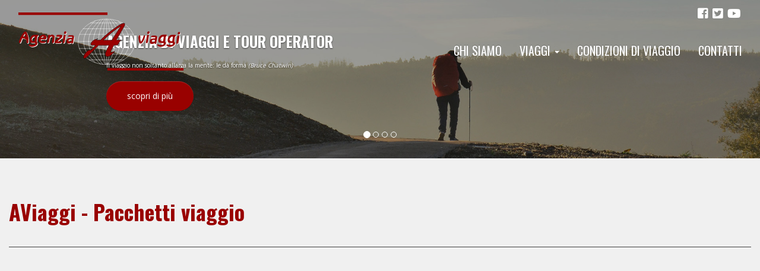

--- FILE ---
content_type: text/html; charset=UTF-8
request_url: https://www.aviaggi.it/prenotazionialberghiere.php
body_size: 8319
content:
<!doctype html>
<!--[if lt IE 7]>      <html class="no-js lt-ie9 lt-ie8 lt-ie7" lang=""> <![endif]-->
<!--[if IE 7]>         <html class="no-js lt-ie9 lt-ie8" lang=""> <![endif]-->
<!--[if IE 8]>         <html class="no-js lt-ie9" lang=""> <![endif]-->
<!--[if gt IE 8]><!--> <html class="no-js" lang="IT"> <!--<![endif]-->
<head>
    <meta name="google-site-verification" content="F_sptX2GzgO1Z-AQAV5Ede-tXvJ5VoTbVht79aVSn7s" />

    <meta charset="utf-8">
    <meta http-equiv="X-UA-Compatible" content="IE=edge,chrome=1">
    
    <title>Toscana Turismo - prenotazioni alberghiere</title>
    <meta name="description" content="">
    <meta name="keywords" content="" />
    <meta name="author" content="Next2.0" />
    <meta name="copyright" content="&copy; 2018" />

    <!-- for Facebook -->
    <!-- <meta property="og:title" content="" />
    <meta property="og:type" content="article" />
    <meta property="og:image" content="img/......jpg" />
    <meta property="og:url" content="http://www.next20.it/" />
    <meta property="og:description" content="" /> -->

    <!-- for Twitter -->
    <!-- <meta name="twitter:card" content="summary" />
    <meta name="twitter:title" content="" />
    <meta name="twitter:description" content="" />
    <meta name="twitter:image" content="img/........jpg" /> -->
    

    <meta name="viewport" content="width=device-width, initial-scale=1">
    
    <link rel="icon" type="image/x-icon" href="favicon.ico" />
    <link rel="icon" type="image/png" href="favicon.png" />
    <link rel="apple-touch-icon" href="apple-touch-icon.png">

    <link rel="stylesheet" href="css/bootstrap.min.css">

    <link rel="stylesheet" href="css/bootstrap-theme.min.css">
    <link rel="stylesheet" href="css/jquery.fancybox.css">
    <link rel="stylesheet" href="css/jquery.fancybox-transitions.css">

    <link rel="stylesheet" href="css/main.css">
    
    <script src="js/vendor/modernizr-2.8.3-respond-1.4.2.min.js"></script>
</head>
<body>
<!-- Global site tag (gtag.js) - Google Analytics -->
<script async src="https://www.googletagmanager.com/gtag/js?id=UA-127194601-1"></script>
<script>
  window.dataLayer = window.dataLayer || [];
  function gtag(){dataLayer.push(arguments);}
  gtag('js', new Date());

  gtag('config', 'UA-127194601-1');
</script><!--[if lt IE 8]>
<p class="browserupgrade">You are using an <strong>outdated</strong> browser. Please <a href="http://browsehappy.com/">upgrade your browser</a> to improve your experience.</p>
<![endif]-->


<section id="servicebar">
    <div class="service-wrapper">
    <div class="wrapper">
        <div class="container-fluid">
            <div class="col-md-12">
                <ul class="list-inline pull-right social">
                    <li><i class="fab fa-facebook-square"></i></li>
                    <li><i class="fab fa-twitter-square"></i></li>
                    <li><i class="fab fa-youtube"></i></li>
                    <div class="clearfix"></div>
                </ul>
            </div>
        </div>
    </div>
</div>
</section>

<section id="nav">
    <div class="navbar-wrapper">
    <nav class="navbar navbar-inverse navbar-static-top navbar-lower">
        <div class="wrapper">
            <div class="container-fluid">

                <div class="navbar-header">
                    <button type="button" class="navbar-toggle collapsed" data-toggle="collapse" data-target="#navbar" aria-expanded="false"> <span class="sr-only">Toggle navigation</span>
                        <span class="icon-bar"></span>
                        <span class="icon-bar"></span>
                        <span class="icon-bar"></span>
                    </button>
                    <a class="navbar-logo" href="/index.php"><img src="img/logo.svg" alt=""></a>
                </div>

                <div class="collapse navbar-collapse" id="navbar">
                    <ul class="nav navbar-nav navbar-right">
                        <li><a href="chisiamo.php">Chi siamo</a></li>
                        <!-- <li><a href="">Incoming</a></li> -->
                        <li class="dropdown">
                            <a class="dropdown-toggle" data-toggle="dropdown" role="button" aria-haspopup="true" aria-expanded="false">Viaggi <span class="caret"></span></a>
                            <ul class="dropdown-menu">
                                <li><a href="con_accompagnatore.php">Viaggi con accompagnatore</a></li>
                                <li><a href="individuali.php">Viaggi individuali</a></li>
                                <li><a href="partenza_garantita.php">Partenza garantita</a></li>
                                <li><a href="prenotazionialberghiere.php">Pacchetti di viaggio</a></li>
                                <li><a href="costacrociere.php">Costa Crociere</a></li>
                            </ul>
                        </li>

                        <li><a href="condizionidiviaggio.php">Condizioni di viaggio</a></li>
                        <!-- <li><a href="diaridiviaggio.php">Diari di viaggio</a></li> -->
                        <li><a href="contatti.php">Contatti</a></li>                        
                    </ul>
                </div>

            </div>
        </div>
    </nav>
</div>
</section>

<section id="maincarousel">
    <div id="carousel-main" class="carousel slide carousel-fade" data-ride="carousel">
        
    <!-- Indicators -->
    <ol class="carousel-indicators">
        <li data-target="#carousel-main" data-slide-to="0" class="active"></li>
        <li data-target="#carousel-main" data-slide-to="1"></li>
        <li data-target="#carousel-main" data-slide-to="2"></li>
        <li data-target="#carousel-main" data-slide-to="3"></li>
    </ol>

    <!-- Wrapper for slides -->
    <div class="carousel-inner" role="listbox">
        <!-- <div class="item active">
            <div class="overlay"></div>
            <img src="img/slider/1.jpg" class="img-responsive img-responsive-100 " alt="Slide nome uno">
            <div class="carousel-caption hidden-sm">
                <h1 >Agenzia viaggi di incoming e outgoing.</h1>
                <p>
                    Lorem ipsum dolor sit amet, consectetur adipisicing elit. Architecto eveniet dignissimos quibusdam minima deleniti ducimus similique dolore explicabo ab, accusamus illum possimus cum, nulla et quis soluta unde voluptatum sed?
                </p>
                <p>
                    <a class="btn btn-default" href="#" role="button">scopri di più</a>
                </p>
            </div>
        </div> -->

        <div class="item active">
            <div class="overlay"></div>
            <img src="img/slider/3s.jpg" class="img-responsive img-responsive-100" alt="Slide nome due">
            <div class="carousel-caption hidden-sm">
                <h1>Agenzia di viaggi e tour operator</h1>
                <p>
                    Il viaggio non soltanto allarga la mente: le dà forma <i>(Bruce Chatwin)</i>
                </p>
                <p>
                    <a class="btn btn-default" href="chisiamo.php" role="button">scopri di più</a>
                </p>
            </div>
        </div>

        <div class="item">
            <div class="overlay"></div>
            <img src="img/slider/a1s.jpg" class="img-responsive img-responsive-100" alt="Slide nome due">
            <div class="carousel-caption hidden-sm">
                <h1>Viaggi con accompagnatore</h1>
                <p>
                    Accompagnati da un rappresentante dell'agenzia per tutta la durata del viaggio.
                </p>
                <p>
                    <a class="btn btn-default" href="con_accompagnatore.php" role="button">scopri di più</a>
                </p>
            </div>
        </div>
        <div class="item">
            <div class="overlay"></div>
            <img src="img/slider/a2s.jpg" class="img-responsive img-responsive-100" alt="Slide nome due">
            <div class="carousel-caption hidden-sm">
                <h1>Viaggi Individuali</h1>
                <p>
                    Su richiesta per singoli, coppie e piccoli gruppi di persone.
                </p>
                <p>
                    <a class="btn btn-default" href="individuali.php" role="button">scopri di più</a>
                </p>
            </div>
        </div>
        <div class="item">
            <div class="overlay"></div>
            <img src="img/slider/a3s.jpg" class="img-responsive img-responsive-100" alt="Slide nome due">
            <div class="carousel-caption hidden-sm">
                <h1>Partenza garantita</h1>
                <p>
                    Tour di gruppo, a data fissa, con guide locali come da programma.
                </p>
                <p>
                    <a class="btn btn-default" href="partenza_garantita.php" role="button">scopri di più</a>
                </p>
            </div>
        </div>

    </div>

</div></section>

<section id="main">
    <div class="wrapper">
        <div class="container-fluid">
            

            <div class="row margin-top-50">                
                <div class="col-lg-12 col-md-12 col-sm-12 col-xs-12">
        
                    <div class="mainpanel">
                        <h1>
                            AViaggi - Pacchetti viaggio
                        </h1>
                        <div class="row">
                            <div eg-iframe-container eg-itemid-agenzia="123" eg-guid-agenzia="94981372-a42e-461a-96a7-f90c5f77aad4" eg-path="/Offerte/RicercaOfferte" eg-base-url="http://party-amo.it"></div>
                            <script src="http://party-amo.it/App_themes/ServiziMarsupio/js/widget.js"></script>
                            
                            <div class="col-md-12">
                                <hr>
                            </div>
                        </div>
                        <iframe id='iframe-offers' class='iframe-offers iframe-resizable' src='http://marsupiogroup.it/e107_extend/handlers/offers.widget.php?agencyId=90&cols=4&template=t1&color=transparent' frameborder='0' sandbox='allow-popups allow-forms allow-scripts allow-modals allow-same-origin' scrolling='no' allowfullscreen style='overflow:hidden;min-height:500px;height:500px;width:100%;'></iframe>
                    </div>
        
                </div>
        
                

            </div>
        </div>
    </div>
</section>




<section id="footer">
    <div class="wrapper">
    <div class="container-fluid ">
        <footer>

            <div class="row">
                <div class="col-lg-2 col-md-2 hidden-sm">
                    <img src="img/logo.svg" alt="" class="img-responsive logofooter">
                </div>

                <div class="col-lg-4 col-md-4 col-sm-4">
                    <ul class="list-unstyled">
                        <li>Net S.r.l. Viale Regina Elena 91 Camucia - Cortona (Ar)</li>
                        <li><i class="fa fa-phone" aria-hidden="true"></i> Tel: <a href="tel:+39 0575605089">+39 0575 605089</a></li>
                        <li><i class="fa fa-fax" aria-hidden="true"></i> Fax: +39 0575 605090</li>
                        <li><i class="fa fa-envelope" aria-hidden="true"></i> <a href="mailto:info@aviaggi.it">info@aviaggi.it</a></li>
                        <!-- <li><i class="fa fa-envelope" aria-hidden="true"></i> <a href="mailto:cortonasviluppo@legalmail.it">cortonasviluppo@legalmail.it</a></li> -->
                    </ul>
                    <p class="margin-top-20">
                        Capitale sociale €10.320,00<br>
                        R.E.A. N° AR127223 - P. IVA 01630920518
                    </p>
                </div>

                <div class="col-lg-4 col-lg-offset-2 col-md-6 col-sm-8">
                    <h3>Newsletter</h3>
                    <p>Iscriviti alla newsletter per rimanere aggiornato sulle ultime novità e conoscere le nuove promozioni prima di tutti</p>

                    <a href="https://mailchi.mp/dd8586b4108b/newsletter-aviaggi" target="_blank">
                        <input type="submit" value="Iscriviti alla newsletter" name="subscribe" id="open-mc-popup" class="btn-default btn-lg btn-block text-center">
                    </a><!--onclick="showMailingPopUp(); return false;"-->
                </div>

            </div>

        </footer>
    </div>
</div>

<!-- Hotjar Tracking Code for www.aviaggi.it -->
<script>
    (function(h,o,t,j,a,r){
        h.hj=h.hj||function(){(h.hj.q=h.hj.q||[]).push(arguments)};
        h._hjSettings={hjid:2138539,hjsv:6};
        a=o.getElementsByTagName('head')[0];
        r=o.createElement('script');r.async=1;
        r.src=t+h._hjSettings.hjid+j+h._hjSettings.hjsv;
        a.appendChild(r);
    })(window,document,'https://static.hotjar.com/c/hotjar-','.js?sv=');
</script>

</section>

<section id="superfooter">
    <div class="wrapper">
    <div class="container-fluid">
    	<div class="row">
			<div class="col-md-9 col-sm-12 col-xs-12">
			    <strong>Copyright © 2018</strong> Net s.r.l., vietata la riproduzione anche parziale dei contenuti. | <a data-toggle="modal" href="#modalPrivacy">Privacy & Cookie law</a></p>
			</div>
			<div class="col-md-3 col-sm-12 col-xs-12">
			    <p class="text-right"> Developed by:&nbsp; <a href="http://www.next20.it" target="blank"><img src="/img/next20_alt.svg" class="logonext" alt="Next 2.0 Above The Line"></a> </p>
			</div>
			<div class="clearfix"></div>
		</div>
	</div>
</div></section>

<a id="back-to-top" href="#" class="btn btn-default back-to-top" role="button"><span class="glyphicon glyphicon-chevron-up"></span></a>

<div id="modalPrivacy" class="modal fade in" tabindex="-1" role="dialog" aria-labelledby="myModalLabel" aria-hidden="true">
    <div class="modal-dialog">
        <div class="modal-content">

            <div class="modal-header">
                <a class="btn btn-default" data-dismiss="modal"><span class="glyphicon glyphicon-remove"></span></a>
                <h4 class="modal-title" id="myModalLabel">Informativa per la protezione dei dati ai sensi del Regolamento Generale di Protezione dei Dati (RGPD) UE 679/2016 in vigore dal 25 maggio 2018</h4>
            </div>
            <div class="modal-body">
                <p>
                        Net S.r.l., con sede legale in Viale Regina Elena 91 Camucia - Cortona (AR), P.IVA 01630920518 (in seguito, “Titolare”), in qualità di titolare del trattamento, La informa ai sensi dell’art. 13 D.Lgs. 30.6.2003 n. 196 (in seguito, “Codice Privacy”) e dell’art. 13 Regolamento UE n. 2016/679 (in seguito, “GDPR”) che i Suoi dati saranno trattati con le modalità e per le finalità seguenti:
                    </p>
                    
                    <h4><span class="badge badge-pill badge-primary">1</span> Titolare del trattamento:</h4>
                    <p>
                        Il Titolare del trattamento è: Net S.r.l., con sede legale in Viale Regina Elena 91 Camucia - Cortona (AR)
                    </p>
                    <p>
                        L’elenco aggiornato dei responsabili e degli incaricati al trattamento è custodito presso la sede legale del Titolare del trattamento.
                    </p>

                    <h4><span class="badge badge-pill badge-primary">2</span> Oggetto del trattamento:</h4>
                    <p>
                        Il Titolare tratta i dati personali – in seguito, “dati personali” o anche “dati”) da Lei eventualmente comunicati in occasione della conclusione di contratti per i servizi o prodotti venduti dal Titolare.
                    </p>

                    <h4><span class="badge badge-pill badge-primary">3</span> Finalità del trattamento:</h4>
                    <p>
                        I Suoi dati personali sono trattati:<br>
                        <strong>a)</strong> I dati personali che lei fornirà attraverso questo sito web o direttamente al Titolare sono trattati senza il Suo consenso espresso (art. 6 lett. b), e) del RGPD), unicamente per le seguenti Finalità di Servizio:
                        <ul>
                            <li>concludere i contratti per i servizi del Titolare</li>
                            <li>adempiere agli obblighi precontrattuali, contrattuali e fiscali derivanti da rapporti con Lei in essere</li>
                            <li>adempiere agli obblighi previsti dalla legge, da un regolamento, dalla normativa comunitaria o da un ordine dell’Autorità</li>
                            <li>esercitare i diritti del Titolare, ad esempio interessi legittimi o il diritto di difesa in giudizio</li>
                        </ul>

                        <strong>b)</strong> I dati personali che lei fornirà attraverso questo sito web o direttamente al Titolare saranno invece trattati solo previo Suo specifico e distinto consenso (art. 7 RGPD), per le seguenti Finalità di Marketing:
                        <ul>
                            <li>inviarLe via e-mail, posta e/o sms e/o contatti telefonici, comunicazioni commerciali o newsletter o altro materiale pubblicitario su prodotti o servizi offerti dal Titolare.</li>
                            <li>nviarLe via e-mail questionari per la rilevazione del grado di soddisfazione sulla qualità dei servizi.</li>
                        </ul>

                        Le segnaliamo che se siete già nostri clienti, potremo inviarLe comunicazioni commerciali o newsletter relative a servizi e prodotti del Titolare analoghi a quelli di cui ha già usufruito, salvo Suo revoca del consenso già espresso.
                    </p>

                    <h4><span class="badge badge-pill badge-primary">4</span> Modalità, durata del trattamento e sicurezza dei dati:</h4>
                    <p>
                        I Suoi dati personali sono sottoposti a trattamento sia cartaceo che elettronico e/o automatizzato.
                    </p>
                    <p>
                        Il Titolare tratterà i dati personali per il tempo necessario per adempiere alle finalità di cui sopra e comunque per non oltre 10 anni dalla cessazione del rapporto per le Finalità di Servizio (3.a) e per non oltre 2 anni dalla raccolta dei dati per le Finalità di Marketing (3.b).
                    </p>
                    <p>
                        Il Titolare dichiara di aver adottato misure tecniche e organizzative idonee per l’assolvimento degli obblighi previsti dal RGPD. In particolare, il Titolare dichiara di aver attivato procedure interne per salvaguardare la sicurezza dei dati (sia elettronici che cartacei), mediante cifratura, misure di backup e disaster recovery e misure di protezione della propria rete tramite firewall, antivirus o sistemi di prevenzione da accessi abusivi. Il titolare dichiara di aver altresì verificato l’esistenza di uguali misure di sicurezza presso i propri fornitori che forniscono servizi di hosting collegati alle funzionalità di questo sito web.
                    </p>

                    <h4><span class="badge badge-pill badge-primary">5</span> Altri destinatari dei dati:</h4>
                    <p>
                        Il Titolare tratta internamente i dati raccolti e li utilizza per lo svolgimento della propria attività. Non vi sono altri destinatari dei dati, ad eccezione dei destinatari previsti dagli obblighi di legge.
                    </p>

                    <h4><span class="badge badge-pill badge-primary">6</span> Trasferimento dati</h4>
                    <p>
                        I dati personali, qualora vengano acquisiti dal sito web, sono conservati su server ubicati in Italia o comunque all’interno dell’Unione Europea. Resta in ogni caso inteso che il Titolare, ove si rendesse necessario, avrà facoltà di spostare i server anche extra-UE. In tal caso, il Titolare assicura sin d’ora che il trasferimento dei dati extra-UE avverrà in conformità alle disposizioni di legge applicabili, previa stipula delle clausole contrattuali standard previste dalla Commissione Europea e garantendo sempre la sicurezza del trasferimento e dopo aver verificato l’esistenza presso il nuovo fornitore di idonee misure di sicurezza e dell’assenza di utilizzi non autorizzati dei dati.
                    </p>


                    <h4><span class="badge badge-pill badge-primary">7</span> Diritti dell'interessato</h4>
                    <p>
                        Nella Sua qualità di interessato, lei può esercitare tutti i diritti di cui all’art. 15 RGPD e precisamente i diritti di:
                        <ul>
                            <li>ottenere la conferma dell'esistenza o meno di dati personali che La riguardano, anche se non ancora registrati, e la loro comunicazione in forma intelligibile; </li>
                            <li>ottenere l'indicazione:</li>
                            <ul>
                                <li>a) dell'origine dei dati personali</li>
                                <li>b) delle finalità e modalità del trattamento</li>
                                <li>c) della logica applicata in caso di trattamento effettuato con l'ausilio di strumenti elettronic</li>
                                <li>d) degli estremi identificativi del titolare, dei responsabili e del rappresentante designato ai sensi dell'art. 5, comma 2 Codice Privacy e art. 3, comma 1, RGPD</li>
                                <li>e) dei soggetti o delle categorie di soggetti ai quali i dati personali possono essere comunicati o che possono venirne a conoscenza in qualità di rappresentante designato nel territorio dello Stato, di responsabili o incaricati</li>
                            </ul>
                            <li>ottenere:</li>
                            <ul>
                                <li>a) l'aggiornamento, la rettificazione ovvero, quando vi ha interesse, l'integrazione dei dati</li>
                                <li>b) la cancellazione, la trasformazione in forma anonima o il blocco dei dati trattati in violazione di legge, compresi quelli di cui non è necessaria la conservazione in relazione agli scopi per i quali i dati sono stati raccolti o successivamente trattati</li>
                                <li>c) l'attestazione che le operazioni di cui alle lettere a) e b) sono state portate a conoscenza, anche per quanto riguarda il loro contenuto, di coloro ai quali i dati sono stati comunicati o diffusi, eccettuato il caso in cui tale adempimento si rivela impossibile o comporta un impiego di mezzi manifestamente sproporzionato rispetto al diritto tutelato</li>
                            </ul>
                            <li>opporsi, in tutto o in parte:</li>
                            <ul>
                                <li>a) per motivi legittimi al trattamento dei dati personali che La riguardano, ancorché pertinenti allo scopo della raccolta</li>
                                <li>b) al trattamento di dati personali che La riguardano a fini di invio di materiale pubblicitario o di vendita diretta o per il compimento di ricerche di mercato o di comunicazione commerciale, mediante l’uso di sistemi automatizzati di chiamata senza l’intervento di un operatore mediante e-mail e/o mediante modalità di marketing tradizionali mediante telefono e/o posta cartacea. Si fa presente che il diritto di opposizione dell’interessato, esposto al precedente punto b), per finalità di marketing diretto mediante modalità automatizzate si estende a quelle tradizionali e che comunque resta salva la possibilità per l’interessato di esercitare il diritto di opposizione anche solo in parte. Pertanto, l’interessato può decidere di ricevere solo comunicazioni mediante modalità tradizionali ovvero solo comunicazioni automatizzate oppure nessuna delle due tipologie di comunicazione</li>
                            </ul>
                        </ul>
                    </p>
                    <p>
                        Ove applicabili, ha altresì i diritti di cui agli artt. 16-21 RGPD (Diritto di rettifica, diritto all’oblio, diritto di limitazione di trattamento, diritto alla portabilità dei dati, diritto di opposizione), nonché il diritto di reclamo all’Autorità Garante.
                    </p>

                    <h4><span class="badge badge-pill badge-primary">8</span> Modalità di esercizio dei diritti</h4>
                    <p>L’interessato potrà in qualsiasi momento esercitare i propri diritti inviando:
                        <ul>
                            <li>Una semplice comunicazione via email a info@aviaggi.it </li>
                            <li>Una comunicazione scritta, via posta ordinaria, a: Net S.r.l., Viale Regina Elena 91 Camucia - Cortona (AR) Italy</li>
                            
                        </ul>
                    </p>
                    
                    
                    
                    <hr>

                    <h2>Informativa sui Cookie e files di registro</h2>
                    <p>
                        Per cookie si intende un dato informativo che viene trasmesso dal sito web al computer dell'Utilizzatore al fine di permetterne una rapida identificazione e migliorare l'esperienza di navigazione. Secondo quanto disposto dal Garante Privacy, Registro dei provvedimenti n. 229 dell'8 maggio 2014 “Individuazione delle modalità semplificate per l'informativa e l'acquisizione del consenso per l'uso dei cookie” - 8 maggio 2014 (Pubblicato sulla Gazzetta Ufficiale n. 126 del 3 giugno 2014), questo sito utilizza solo cookie tecnici o cookie di terze parti, che vengono installati automaticamente a seguito dell’accesso al sito, per finalità limitate alla normale navigazione e senza alcun tracciamento o profilazione dell'utente e delle preferenze e senza erogazione di contenuti pubblicitari di alcun genere:
                        <ul>
                            <li>_ga: cookie di tipo “tecnico” installato da terze parti, allo scopo di incrementare le stati stiche di accesso (Google Analytics), durata 24 mesi;</li>
                            <li>_gat: cookie di tipo “tecnico”, ha lo scopo di monitorare la sessione, durata limitata ad una sola sessione di navigazione;</li>
                        </ul>
                    </p>
            </div>
            <div class="modal-footer">
                <div class="btn-group">
                    <a class="btn btn-default" data-dismiss="modal">Ho capito.</a>
                </div>
            </div>

        </div><!-- /.modal-content -->
    </div><!-- /.modal-dalog -->
</div><!-- /.modal -->       
<script src="//ajax.googleapis.com/ajax/libs/jquery/1.11.2/jquery.min.js"></script>
<script>window.jQuery || document.write('<script src="js/vendor/jquery-1.11.2.min.js"><\/script>')</script>

<script src="js/vendor/bootstrap.min.js"></script>

<script src="js/svgeezy.min.js"></script>
<script src="js/grids.js"></script>
<script src="js/jquery.fancybox.js"></script>


<link rel="stylesheet" href="https://use.fontawesome.com/releases/v5.1.0/css/all.css" integrity="sha384-lKuwvrZot6UHsBSfcMvOkWwlCMgc0TaWr+30HWe3a4ltaBwTZhyTEggF5tJv8tbt" crossorigin="anonymous">

<script src="js/main.js"></script>
<script src='js/iframeResizer.min.js'></script> 

<script type="text/javascript" src="//downloads.mailchimp.com/js/signup-forms/popup/embed.js" data-dojo-config="usePlainJson: true, isDebug: false"></script>
<script>
    function showMailingPopUp() {
      require(
        ["mojo/signup-forms/Loader"],
        function(L) {
          L.start({"baseUrl":"mc.us10.list-manage.com","uuid":"a99e63261f1e6e26af0f35c4e","lid":"f1c1def8f9"})
        }
      );

      document.cookie = 'MCPopupClosed=;path=/;expires=Thu, 01 Jan 1970 00:00:00 UTC;';
      document.cookie = 'MCPopupSubscribed=;path=/;expires=Thu, 01 Jan 1970 00:00:00 UTC;';
    }
</script>



</body>
</html>


--- FILE ---
content_type: text/css
request_url: https://www.aviaggi.it/css/main.css
body_size: 4188
content:


/* ==========================================================================
   Author's custom styles
   ========================================================================== */

@import url('https://fonts.googleapis.com/css?family=Oswald:400,500,600,700');
@import url('https://fonts.googleapis.com/css?family=Open+Sans:400,600,700');


@font-face {
  font-family: 'icomoon';
  src:  url('../fonts/icomoon.eot?n7kc1p');
  src:  url('../fonts/icomoon.eot?n7kc1p#iefix') format('embedded-opentype'),
    url('../fonts/icomoon.ttf?n7kc1p') format('truetype'),
    url('../fonts/icomoon.woff?n7kc1p') format('woff'),
    url('../fonts/icomoon.svg?n7kc1p#icomoon') format('svg');
  font-weight: normal;
  font-style: normal;
}

[class^="icon-"], [class*=" icon-"] {
  /* use !important to prevent issues with browser extensions that change fonts */
  font-family: 'icomoon' !important;
  /*speak: none;*/
  font-style: normal;
  font-weight: normal;
  font-variant: normal;
  text-transform: none;
  line-height: 1;

  /* Better Font Rendering =========== */
  -webkit-font-smoothing: antialiased;
  -moz-osx-font-smoothing: grayscale;
}

.icon-calendar:before {
  content: "\e900";
}
.icon-id:before {
  content: "\e901";
}
.icon-info:before {
  content: "\e902";
}
.icon-list:before {
  content: "\e903";
}
.icon-passport:before {
  content: "\e904";
}




body {
	background-color: #f0f0f0;
	font-family: 'Oswald', sans-serif;
}
body p {
  font-family: 'Open Sans', sans-serif;
}


.media {
  padding-bottom: 10px;
}
span.media-object  {
  font-size: 60px;
  color: #ffffff
}


/*icomoon*/
.wrapper{
    max-width: 1400px;
    margin: 0 auto;
    position: relative;
}
.img-responsive-100 {
  width: 100%
}
strong i.fa {font-weight: 900}

p {font-size: 16px;}
p.strong, h1, h2, h3, h4, h5, h6 {
  font-weight: 700;
}

#main h1, #main h2, #main h3, #main h4, #main h5, #main h6, #catalogue h2 {
  color:#990100;
}


/*AREA RISERVATA*/
#mainint .table td {
   text-align: center;   
}
#mainint .table td a i {font-size: 1.5em}

#mainint .table-striped>tbody>tr:nth-child(odd) {
    background-color: rgba(245,102,39,0.3);
}
#mainint .fa-stack-1x {margin-top: 2px}
#mainint .tablegest h3 {margin-top: 0}
/*AREA RISERVATA*/


.margin-top-20 {margin-top: 20px;}
.margin-top-30 {margin-top: 30px;}
.margin-top-40 {margin-top: 40px;}
.margin-top-50 {margin-top: 50px;}

/*btn*/
#main .carousel-caption {
  text-shadow: 0 -2px 6px rgba(0,0,0,.6)
}
#main .btn-default, .carousel .btn-default {
  padding:15px 35px;
  border-radius: 25px;
}
#box .btn-default {
  margin-top: 10px;
  padding:10px 25px;
  border-radius: 25px;
}

.btn {border-radius: 0px}
.btn-default {
  background-color:#990100;
  background-image:none;
  background-repeat: none;
  border: 0px;
  text-shadow:none;
  color:#ffffff !important;
 
}
.btn-default:hover,
.btn-default:focus,
.btn-default:active,
.btn-default.active {
	background-color: #84160E;
  	background-image:none;
  	background-repeat: none;
  	color:#ffffff;
}


.btn-primary {
  background-color:#ffffff;
  background-image:none;
  background-repeat: none;
  border: 0px;
  text-shadow:none;
  color:#990100 !important;
 
}
.btn-primary:hover,
.btn-primary:focus,
.btn-primary:active,
.btn-primary.active {
  background-color: #eaeaea;
    background-image:none;
    background-repeat: none;
    color:#8B1711;
}



.btn-warning {
  background-color:#446cb3;
  background-image:none;
  background-repeat: none;
  border: 0px;
  text-shadow:none;
  color:#ffffff !important;
 
}
.btn-warning:hover,
.btn-warning:focus,
.btn-warning:active,
.btn-warning.active {
  background-color: #3a5e9e;
    background-image:none;
    background-repeat: none;
    color:#8B1711;
}





.item {
    position: relative;
}
.overlay {
    background: rgba(0,0,0,0.4);
    position: absolute;
    top: 0;
    left: 0;
    width: 100%;
    height: 100%;
    z-index: 8;
    pointer-events: none;
}
/*btn*/

/*BACK TO TOP*/
.back-to-top {
    cursor: pointer;
    position: fixed;
    bottom: 20px;
    right: 20px;
    display:none;
}
.back-to-top {
  padding:10px 13px;
}
#back-to-top.btn-default {
  background-color:#eaeaea;
  background-image:none;
  background-repeat: none;
  border:0px !important;
  text-shadow:none;
  color:#c4c4c4 !important;
  font-size: 14px;
  text-transform: uppercase;
  font-weight: normal;
}
/*BACK TO TOP*/



/*service bar*/
#servicebar .service-wrapper {
  position: absolute;
  top: 10px;
  right: 0;
  left: 0;
  z-index: 20;
}
#servicebar img.flag{
  max-width: 25px
}
#servicebar .flagcont{
  margin-left: 15px;
}
#servicebar ul.social li {
  font-size: 20px;
  color: #ffffff
} 
#servicebar ul.list-inline.social>li {
  padding-left: 2px;
  padding-right: 2px;
  margin-top: -3px;
}
#servicebar ul.list-inline.flagcont>li {
  padding-left: 2px;
  padding-right: 2px;
}
/*service bar*/

/*navbar edit*/
.navbar {
	margin-bottom: 0;
}



@media (min-width: 768px) {
  .navbar.navbar-lower .navbar-nav {
    margin-left: 100px;
  }
}

.navbar-logo img {
  width: 280px;
  margin-top: -20px;
  /*height: 180px;
  background-size: cover;
  background-position: center center;
  background-repeat: no-repeat;
  position: absolute;
  top: 5px;
  left: 15px;
  z-index: 1051;*/
}


/*NAVBAR COLOR*/
.navbar-inverse {
    background-image: none;
    background-color: rgba(0,0,0,0);
    border:0px;
    font-size: 20px;
    text-transform: uppercase;
}
/* Link COLOR*/
.navbar-inverse .navbar-nav > li > a {
    color: #ffffff;
    line-height: 60px;
}
.navbar-inverse .navbar-nav > li > a:hover,
.navbar-inverse .navbar-nav > li > a:focus {
    color: #e0e0e0;
}
.navbar-inverse .navbar-nav > .active > a,
.navbar-inverse .navbar-nav > .active > a:hover,
.navbar-inverse .navbar-nav > .active > a:focus {
    background-image: none;
    color: #ffffff;
    background-color: yellow !important;
}
.navbar-inverse .navbar-nav > .open > a,
.navbar-inverse .navbar-nav > .open > a:hover,
.navbar-inverse .navbar-nav > .open > a:focus {
    background-image: none;
    color: #ffffff;
    background-color: #84160E;
}

/* Caret */
.navbar-inverse .navbar-nav > .dropdown > a .caret {
    border-top-color: #ffffff;
    border-bottom-color: #ffffff;
}
.navbar-inverse .navbar-nav > .dropdown > a:hover .caret,
.navbar-inverse .navbar-nav > .dropdown > a:focus .caret {
    border-top-color: #e0e0e0;
    border-bottom-color: #e0e0e0;
}
.navbar-inverse .navbar-nav > .open > a .caret,
.navbar-inverse .navbar-nav > .open > a:hover .caret,
.navbar-inverse .navbar-nav > .open > a:focus .caret {
    border-top-color: #ffffff;
    border-bottom-color: #ffffff;
}
/* Mobile version */
/*Toggle*/
.navbar-inverse .navbar-toggle {
    border-color: none;
    border:none;
}
.navbar-inverse .navbar-toggle:hover,
.navbar-inverse .navbar-toggle:focus {
    background-color: rgba(0,0,0,0);
}
.navbar-inverse .navbar-toggle .icon-bar {
    background-color: #ffffff;
}
/*Toggle*/

/*NAVBAR COLOR*/


/* navbar over image slider */
.navbar-wrapper {
  position: absolute;
  top: 40px;
  right: 0;
  left: 0;
  z-index: 20;
}
.navbar-wrapper > .container {
  padding-right: 0;
  padding-left: 0;
}
.navbar-wrapper .navbar {
  padding-right: 15px;
  padding-left: 15px;
}
.navbar-wrapper .navbar .container {
  width: auto;
}
/*NAVBAR*/


/*MODAL*/
.modal {
    -webkit-transition: all ease-out !important;
    -moz-transition: all 0.8s ease-out !important;
    -o-transition: all 0.8s ease-out !important;
    transition: all 0.8s ease-out !important;
}
.modal.in .modal-dialog {
    -webkit-transform: translateX(0px) !important;
    -ms-transform: translateX(0px) !important;
    transform: translateX(0px) !important;
}
.modal.fade .modal-dialog {
    -webkit-transform: translateX(100%);
    -ms-transform: translateX(100%);
    transform: translateX(100%);
}
.modal .modal-header {
  border-bottom: none;
  position: relative;
}
.modal .modal-header .btn {
  position: absolute;
  top: 0;
  right: 0;
  margin-top: 0;
  border-top-left-radius: 0;
  border-bottom-right-radius: 0;
}
.modal .modal-footer {
  border-top: none;
  padding: 0;
}
.modal .modal-footer .btn-group > .btn:first-child {
  border-bottom-left-radius: 0;
}
.modal .modal-footer .btn-group > .btn:last-child {
  border-top-right-radius: 0;
}
.modal-body a {color: #990100 !important}
/*MODAL*/

/*CAROUSEL CAPTION*/
#carousel-main .carousel-caption {
  position: absolute;
  right: 5%;
  bottom:50px;
  left: 14%;
  z-index: 10;
  padding-top: 20px;
  padding-bottom: 20px;
  color: #fff;
  text-align: left;
  text-shadow: 0 1px 2px rgba(0, 0, 0, .6);
  max-width: 35%;
}
#carousel-int .carousel-inner>.item>img {margin-top: -20%}
#carousel-main .carousel-caption h1 {text-transform: uppercase;}
#carousel-main .carousel-caption p {
	margin-top: 20px;
	font-size: 16px;
  font-weight: 400 !important;
}
/*CAROUSEL CAPTION*/
#main {
	padding-top: 0px;
	padding-bottom: 70px;
}



/*IMAGE CONTAINER BOX*/
.image-container {
  margin-bottom: 30px;
}
.image-container .carousel-caption {
    padding-top: 0;
    padding-bottom: 0;
    left: 10%;
    right: 10%;
} 
.image-container .carousel-caption {
    top: 20px;
}
.image-container .carousel-caption h1 {
   color: #ffffff !important;
   text-transform: uppercase;
}
.image-container .carousel-caption p.price  {
    margin-top: 50px;
}

.image-container .sbottom {
  position: absolute;
  bottom: 50px; 
  text-align: center; 
  width: 100%
}

.bottom-acco {
    border-bottom: 15px solid #990100 !important;
}
.bottom-indiv {
    border-bottom: 15px solid #446cb3 !important;
}
.bottom-garant {
    border-bottom: 15px solid #f89406 !important;
}

.bottom-indiv h2 {color: #446cb3 !important}
.bottom-indiv .btn-default, .btn-indiv .btn-default {
  background-color:#446cb3;
  background-image:none;
  background-repeat: none;
  border: 0px;
  text-shadow:none;
  color:#ffffff !important;
}
.bottom-indiv .btn-default:hover,
.bottom-indiv .btn-default:focus,
.bottom-indiv .btn-default:active,
.bottom-indiv .btn-default.active
.btn-indiv .btn-default:hover,
.btn-indiv .btn-default:focus,
.btn-indiv .btn-default:active,
.btn-indiv .btn-default.active {
    background-color: #3a5e9e;
    background-image:none;
    background-repeat: none;
    color:#ffffff;
}

.bottom-garant h2 {color: #f89406 !important}
.bottom-garant .btn-default, .btn-garant .btn-default {
  background-color:#f89406;
  background-image:none;
  background-repeat: none;
  border: 0px;
  text-shadow:none;
  color:#ffffff !important;
}
.bottom-garant .btn-default:hover,
.bottom-garant .btn-default:focus,
.bottom-garant .btn-default:active,
.bottom-garant .btn-default.active,
.btn-garant .btn-default:hover,
.btn-garant .btn-default:focus,
.btn-garant .btn-default:active,
.btn-garant .btn-default.active {
    background-color: #db8305;
    background-image:none;
    background-repeat: none;
    color:#ffffff;
}
/*IMAGE CONTAINER BOX*/


/*PROPOSTE*/
.proposte {
    padding-left:20px;
    padding-right: 20px;
    height: 60px;
    margin-top: 8px;
    margin-bottom: 8px;
}
.proposte.acco {
    background-color: #990100;
}
.proposte.indiv {
    background-color: #446cb3;
}
.proposte.garan {
    background-color: #f89406;
}
.proposte  h3 {
    margin-top: 0;
    padding-top: 0;
    padding-bottom: 0;
    margin-bottom: 0;
    line-height: 50px;
    color: #ffffff !important;
}
.proposte h3 small {color: #ffffff;}
/*PROPOSTE*/


.dximages img {margin-top: 20px;}



/*SCHEDA VIAGGIO*/

#main .mainpanel a, #main .dxmainpanel a, #viaggio a {
  color: #990100;
  text-decoration: none;
}
#main .dxmainpanel .btn-default, #main .dxmainpanel .btn-primary, #viaggio .prices .btn-default {
  border-radius: 0 !important;
  font-family: 'Oswald', sans-serif;
  font-weight: bold;
}


#programma ul {
    list-style: none;
    padding: 20px 0 20px;
    position: relative;
}
#programma ul:before {
    top: 0;
    bottom: 0;
    position: absolute;
    content: " ";
    width: 3px;
    background-color: #eeeeee;
    right: 25px;
    margin-left: -1.5px;


    top: 22px;
    bottom: 160px;
    position: absolute;
    content: " ";
    width: 3px;
    background-color: #990100;
    left: 29px;
}
#programma ul > li {
    margin-bottom: 20px;
    position: relative;
}
#programma ul > li:before,
#programma ul > li:after {
    content: " ";
    display: table;
}
#programma ul > li:after {
    clear: both;
}
#programma ul > li:before,
#programma ul > li:after {
    content: " ";
    display: table;
}
#programma ul > li:after {
    clear: both;
}
#programma ul > li  {
    width: calc( 100% - 75px );
    float: right;
    border: 1px solid #d4d4d4;
    background-color: #ffffff;
    border-radius:15px;
    padding: 30px;
    position: relative;
}

#programma ul li:before {
    top: 0px;
    bottom: 0;
    position: absolute;
    content: " ";
    width: 70px;
    height: 70px;
    border-radius: 50px;
    border:2px solid #990100;
    left: -80px;
    margin-left: -1.5px;

    background-repeat: no-repeat;
    background-position: 50% 50%;
    background-size: cover;
}

#programma ul:after {
    content: "";
    clear: both;
    display: table;
}


#programma ul li strong {
    font-family: 'Oswald', sans-serif;
    font-size: 25px;
}
#programma ul li {
    font-family: 'Open Sans', sans-serif;
    font-size: 16px;
}
/*SCHEDA VIAGGIO*/

#viaggio .well {
  background-image: none;
  background-color: #ffffff;
  border: 1px solid #d4d4d4;
  min-height: 160px;
}
#viaggio ul li {
  font-family: 'Open Sans', sans-serif;
  font-weight: normal;
  font-size: 16px;
}





#box {
  padding-top: 50px;
  padding-bottom: 100px;
}
#box .box {
  background-color: #ffffff;
  border-bottom: 7px solid #990100;
  padding:20px;
  min-height: 260px;
  margin-bottom: 20px;
}
#box .box .media-left {
  padding-right: 20px;
}
#box .box h2 {margin-bottom: 20px;}
#box .box p {font-size: 14px}
#box .box img {
  min-width: 64px;
}




#footer {
  margin-top: 100px;
  background-color: #ffffff;
  padding-top: 50px;
  padding-bottom: 30px;
  font-family: 'Open Sans', sans-serif;
  font-weight: 600;
}
#footer a {
  color: #404040;
}
#footer i {
  color: #990100 !important;
}
#footer ul.social {
  position: absolute;
  bottom: 10px;
  right: 15px;
}
#footer h3 {
  margin-top: 0px !important
}
#footer ul.menufooter li {
  font-size: 16px;
  line-height: 32px;
}
#footer p {
  font-size: 14px
}


#superfooter {
  background-color: #990100;
  color: #ffffff;
  padding-top: 15px;
  padding-bottom: 15px;
  font-size: 16px;
  font-family: 'Open Sans', sans-serif;
  font-weight: 600;
}
#superfooter p {margin: 0;}
#superfooter a {color: #ffffff; font-weight: bold}
#superfooter .logonext {max-height:22px; max-width:110px}




/*AREA RISERVATA*/
.tablegest {
  margin-bottom: 40px;
  font-family: 'Open Sans', sans-serif !important;
}
.tablegest label {
  font-family: 'Oswald', sans-serif !important;
}
.tablegest .menuicon a {
  color: #000000;
}
.tablegest td a {
  color: #990100;
}

.has-feedback label.sr-only~.form-control-feedback {
  top: 25px;
}

hr {
  margin-top: 30px;
  margin-bottom: 30px;
  border-top:1px solid #404040;
}
.formgroup {
  margin-top: 20px;
}
.anailetisim a {
  color:#990100 !important;
}

/*AREA RISERVATA*/



/*MEDIA QUERIES*/

@media (max-width: 1440px) {

  #carousel-main .carousel-caption h1 {
    font-size: 25px;
  }
  #carousel-main .carousel-caption p {
    font-size: 10px;
  }

}

@media (max-width: 1280px) {
  .image-container .carousel-caption p.lead {
    margin-bottom: 0;
    font-size: 14px;
  }
  .image-container .carousel-caption p.price {
    margin-top: 0;
  }
}

@media (max-width: 992px) {
  
  #footer .social ul {
    position: relative;
    margin-top: 20px;
  }
  .navbar-inverse {
    font-size: 20px
  }

}

@media (max-width: 768px) {
    .navbar-inverse {
      font-size: 16px
    }
    .navbar-wrapper {
      top: 10px;
    }
    .navbar-inverse .navbar-toggle {
      top: 20px;
      right: -20px;
    }
   
    .navbar-logo img {
      max-width: 100px;
      max-height: 100px;
    }

    .navbar-inverse .navbar-nav .open .dropdown-menu > li > a {
        color: #777;
    }
    .navbar-inverse .navbar-nav .open .dropdown-menu > li > a:hover,
    .navbar-inverse .navbar-nav .open .dropdown-menu > li > a:focus {
          color: #333;
    }    
}


@media (max-width: 769px) {
  #footer, #superfooter {
    text-align: center;
  }
  #footer ul li {
    text-align: center;
  }
  #footer .text-right {
    float: none !important;
    text-align: center;
  }
  #footer .logofooter {
    max-width: 100px;
    text-align: center;
    margin: 0 auto;
  }

  #footer ul.social {
    position: relative;
    text-align: center;
    bottom: auto;
    right: auto;
  }

}









@media (max-width: 1140px) {
    .navbar-header {
        float: none;
    }
    .navbar-left,.navbar-right {
        float: none !important;
    }
    .navbar-toggle {
        display: block;
    }
    .navbar-collapse {
        border-top: 1px solid transparent;
        box-shadow: inset 0 1px 0 rgba(255,255,255,0.1);
    }
    .navbar-fixed-top {
        top: 0;
        border-width: 0 0 1px;
    }
    .navbar-collapse.collapse {
        display: none!important;
    }
    .navbar-nav {
        float: none!important;
        margin-top: 7.5px;
    }
    .navbar-nav>li {
        float: none;
    }
    .navbar-nav>li>a {
        padding-top: 10px;
        padding-bottom: 10px;
    }
    .collapse.in{
        display:block !important;
    }

    #carousel-main .carousel-caption {
    display: none;
  }
  .navbar-logo img {
    width: 200px;
    margin-top: 0;
  }
}


@media (max-width: 767px) {
    .proposte {
      height: auto;
      padding: 20px;
    }
    .proposte h3 {line-height: 25px;}

    .collapse.in {
      background-color: #990100;
      margin-top: 20px;
    }
}

@media (max-width: 375px) {
    .image-container .carousel-caption p.price {
      margin-top: 10px;
    }
    .carousel-caption {
      left: 10%;
      right: 10%;
    }
    #main .btn-default, .carousel .btn-default {
      padding: 10px 25px;
      margin:5px 0;
    }
    .test {
      margin-right: auto;
      margin-left: auto;
      text-align: center;
    }
    .proposte {
      height: auto;
      padding: 20px;
    }
    .proposte h3 {line-height: 25px;}
}


--- FILE ---
content_type: application/javascript
request_url: https://www.aviaggi.it/js/main.js
body_size: 334
content:
//SVGEESY
svgeezy.init(false, 'png');


//BTTOP
$(window).scroll(function () {
    if ($(this).scrollTop() > 50) {
        $('#back-to-top').fadeIn();
    } else {
        $('#back-to-top').fadeOut();
    }
});
$('#back-to-top').click(function () {
    $('#back-to-top').tooltip('hide');
    $('body,html').animate({
        scrollTop: 0
    }, 800);
    return false;
});
$('#back-to-top').tooltip('show');


$(document).ready(function(){
    //fancybox
    $(".fancybox").fancybox({
        openMethod: 'superscaleIn',
        closeMethod: 'superscaleOut',
        title:  null,
        loop : true,
    });
});




--- FILE ---
content_type: image/svg+xml
request_url: https://www.aviaggi.it/img/next20_alt.svg
body_size: 6193
content:
<?xml version="1.0" encoding="utf-8"?>
<!-- Generator: Adobe Illustrator 18.0.0, SVG Export Plug-In . SVG Version: 6.00 Build 0)  -->
<!DOCTYPE svg PUBLIC "-//W3C//DTD SVG 1.1//EN" "http://www.w3.org/Graphics/SVG/1.1/DTD/svg11.dtd">
<svg version="1.1" id="Layer_1" xmlns="http://www.w3.org/2000/svg" xmlns:xlink="http://www.w3.org/1999/xlink" x="0px" y="0px"
	 viewBox="0 0 500 129.3" enable-background="new 0 0 500 129.3" xml:space="preserve">
<g>
	<path fill="#E9E8E8" d="M141.5,125.5l11.6-27h1.1l11.6,27h-1.4l-4-9.3h-13.5l-4,9.3H141.5z M153.7,100.2l-6.4,14.9H160L153.7,100.2
		z"/>
	<path fill="#E9E8E8" d="M193.6,118.5c0,1-0.2,1.9-0.6,2.7c-0.4,0.8-0.9,1.6-1.5,2.2c-0.6,0.6-1.4,1.1-2.2,1.5
		c-0.8,0.4-1.8,0.6-2.7,0.6h-12.5v-27h12.2c0.9,0,1.8,0.2,2.5,0.6c0.8,0.4,1.4,0.9,1.9,1.6c0.5,0.6,0.9,1.4,1.2,2.2
		c0.3,0.8,0.4,1.7,0.4,2.5c0,1.4-0.3,2.6-1,3.8c-0.7,1.1-1.6,2-2.8,2.5c0.8,0.2,1.4,0.6,2.1,1c0.6,0.4,1.2,1,1.6,1.6
		c0.4,0.6,0.8,1.3,1,2C193.5,117,193.6,117.7,193.6,118.5z M175.4,99.7v11.5h10.4c0.8,0,1.5-0.2,2.1-0.5c0.6-0.3,1.2-0.8,1.7-1.3
		c0.5-0.5,0.9-1.2,1.1-1.8c0.3-0.7,0.4-1.4,0.4-2.1c0-0.8-0.1-1.5-0.4-2.2c-0.3-0.7-0.6-1.3-1.1-1.8c-0.5-0.5-1-1-1.6-1.3
		c-0.6-0.3-1.3-0.5-2.1-0.5H175.4z M192.3,118.4c0-0.8-0.1-1.5-0.4-2.2c-0.3-0.7-0.6-1.4-1.1-1.9c-0.5-0.5-1.1-1-1.7-1.3
		c-0.7-0.3-1.4-0.5-2.2-0.5h-11.5v11.8h11.2c0.8,0,1.5-0.2,2.2-0.5c0.7-0.3,1.3-0.8,1.8-1.3c0.5-0.6,0.9-1.2,1.2-1.9
		C192.1,119.8,192.3,119.1,192.3,118.4z"/>
	<path fill="#E9E8E8" d="M213.8,125.7c-1.9,0-3.6-0.4-5.1-1.2c-1.5-0.8-2.9-1.8-4-3.1c-1.1-1.3-2-2.7-2.6-4.4
		c-0.6-1.6-0.9-3.3-0.9-5.1c0-1.8,0.3-3.5,1-5.2c0.6-1.6,1.5-3.1,2.7-4.4c1.1-1.3,2.5-2.3,4-3c1.5-0.7,3.2-1.1,5-1.1
		c1.8,0,3.5,0.4,5.1,1.2c1.5,0.8,2.9,1.8,4,3.1c1.1,1.3,2,2.8,2.6,4.4c0.6,1.6,0.9,3.3,0.9,5c0,1.8-0.3,3.6-1,5.2
		c-0.6,1.6-1.5,3.1-2.7,4.3c-1.1,1.3-2.5,2.3-4,3C217.2,125.3,215.6,125.7,213.8,125.7z M202.5,112c0,1.6,0.3,3.2,0.8,4.7
		c0.6,1.5,1.3,2.8,2.3,4c1,1.2,2.2,2.1,3.6,2.8c1.4,0.7,2.9,1,4.5,1c1.7,0,3.2-0.4,4.6-1.1c1.4-0.7,2.6-1.7,3.6-2.8
		c1-1.2,1.8-2.5,2.3-4c0.5-1.5,0.8-3,0.8-4.5c0-1.6-0.3-3.2-0.9-4.7c-0.6-1.5-1.4-2.8-2.4-4c-1-1.2-2.2-2.1-3.6-2.8
		c-1.4-0.7-2.9-1-4.5-1c-1.7,0-3.2,0.4-4.6,1.1c-1.4,0.7-2.6,1.7-3.6,2.8c-1,1.2-1.8,2.5-2.3,4C202.8,108.9,202.5,110.5,202.5,112z"
		/>
	<path fill="#E9E8E8" d="M233.2,98.5l10.9,25.3l10.8-25.3h1.4l-11.6,27h-1.3l-11.6-27H233.2z"/>
	<path fill="#E9E8E8" d="M282.3,124.3v1.2h-17.8v-27H282v1.2h-16.2v11.4h14.2v1.2h-14.2v12H282.3z"/>
	<path fill="#E9E8E8" d="M323.2,99.7h-10.1v25.8h-1.3V99.7h-10.1v-1.2h21.5V99.7z"/>
	<path fill="#E9E8E8" d="M352.1,98.5v27h-1.3v-13.2h-17.9v13.2h-1.3v-27h1.3v12.6h17.9V98.5H352.1z"/>
	<path fill="#E9E8E8" d="M381.2,124.3v1.2h-17.8v-27h17.5v1.2h-16.2v11.4h14.2v1.2h-14.2v12H381.2z"/>
	<path fill="#E9E8E8" d="M404.4,125.5v-27h1.3v25.8h16.6v1.2H404.4z"/>
	<path fill="#E9E8E8" d="M430.7,125.5V98.6h1.3v26.9H430.7z"/>
	<path fill="#E9E8E8" d="M444.5,101v24.5h-1.3v-27h1l19.8,24.9V98.6h1.3v26.9H464L444.5,101z"/>
	<path fill="#E9E8E8" d="M494.4,124.3v1.2h-17.8v-27H494v1.2h-16.2v11.4H492v1.2h-14.2v12H494.4z"/>
</g>
<g>
	<path fill="#FFFFFF" d="M191.7,90.7h-5.9V56.3c0-8-1.1-13.8-3.4-17.4c-2.3-3.6-5.9-5.5-10.9-5.5c-2.6,0-5.2,0.5-7.8,1.4
		c-2.6,0.9-4.9,2.3-7.1,4c-2.2,1.7-4.1,3.8-5.8,6.1c-1.7,2.3-2.9,4.8-3.7,7.5v38.2h-5.9V29h5.5v14.7c1.3-2.4,2.8-4.5,4.7-6.5
		c1.9-1.9,4-3.6,6.3-5c2.3-1.4,4.8-2.5,7.4-3.2c2.6-0.8,5.4-1.1,8.1-1.1c6.7,0,11.5,2.4,14.2,7.1c2.8,4.7,4.2,11.4,4.2,20.2V90.7z"
		/>
	<path fill="#FFFFFF" d="M229.7,91.9c-4.4,0-8.4-0.9-12.1-2.6c-3.7-1.7-6.9-4-9.7-7c-2.7-3-4.9-6.4-6.4-10.3
		c-1.5-3.9-2.3-8-2.3-12.5c0-4.3,0.8-8.4,2.3-12.3c1.5-3.8,3.7-7.2,6.3-10.1c2.7-2.9,5.9-5.2,9.6-6.8c3.7-1.7,7.7-2.5,12-2.5
		c4.3,0,8.4,0.9,12,2.6c3.7,1.7,6.9,4,9.6,6.9c2.7,2.9,4.8,6.2,6.3,10.1c1.5,3.8,2.3,7.9,2.3,12.2c0,0.4,0,0.9-0.1,1.5
		c0,0.6-0.1,1-0.1,1.1h-54.2c0.2,3.6,1.1,6.9,2.5,9.9c1.4,3,3.2,5.7,5.4,7.9c2.2,2.2,4.7,4,7.5,5.2c2.8,1.3,5.9,1.9,9.1,1.9
		c2.1,0,4.3-0.3,6.3-0.9c2.1-0.6,4-1.4,5.8-2.4c1.8-1,3.4-2.3,4.7-3.7c1.4-1.5,2.5-3.1,3.3-4.8l5.2,1.4c-0.9,2.2-2.3,4.3-4,6.1
		c-1.7,1.9-3.7,3.5-5.9,4.8c-2.3,1.3-4.7,2.4-7.4,3.1C235.3,91.5,232.6,91.9,229.7,91.9z M253.9,57.5c-0.2-3.6-1-7-2.4-10
		c-1.4-3-3.2-5.6-5.3-7.8c-2.2-2.2-4.7-3.9-7.5-5.1c-2.8-1.2-5.9-1.8-9.1-1.8c-3.2,0-6.3,0.6-9.1,1.8c-2.8,1.2-5.4,2.9-7.5,5.1
		c-2.2,2.2-3.9,4.8-5.2,7.8c-1.3,3-2.1,6.3-2.3,9.9H253.9z"/>
	<path fill="#FFFFFF" d="M263.6,29l19.8,25.5l0.9,1.7l1.1-1.7L305.3,29h6.5l-24,31l24,30.7h-6.6l-19.7-25.4l-1.1-1.5l-0.9,1.5
		l-19.7,25.4h-6.6l24-30.7L257,29H263.6z"/>
	<path fill="#FFFFFF" d="M350.6,87.7c-0.3,0.2-0.9,0.5-1.6,0.9c-0.8,0.4-1.7,0.9-2.8,1.2c-1.1,0.4-2.4,0.8-3.9,1.1
		c-1.4,0.3-3,0.5-4.6,0.5c-1.7,0-3.2-0.2-4.7-0.7c-1.5-0.5-2.7-1.2-3.9-2.1c-1.1-0.9-2-2.1-2.7-3.4c-0.7-1.3-1-2.9-1-4.7V33.8h-8.7
		V29h8.7V7.9h5.9V29h14.5v4.9h-14.5v45.1c0,2.3,0.8,4,2.4,5.2c1.6,1.1,3.4,1.7,5.5,1.7c2.5,0,4.6-0.4,6.3-1.2
		c1.8-0.8,2.9-1.4,3.3-1.6L350.6,87.7z"/>
</g>
<path fill="#C8D335" d="M124.3,116.1c0,5.2-4.2,9.4-9.4,9.4H10.8c-5.2,0-9.4-4.2-9.4-9.4V12c0-5.2,4.2-9.4,9.4-9.4h104.1
	c5.2,0,9.4,4.2,9.4,9.4V116.1z"/>
<g>
	<path fill="#FFFFFF" d="M403.5,46.5c-0.7,0.9-1.8,2.2-3.3,4c-1.5,1.8-3.4,4-5.7,6.6l-25.2,28.6h42.1v5h-53.2l43.1-49.9
		c3.4-4.9,5.2-10.1,5.2-15.4c0-5.2-2.1-9.6-6.2-13.2C396.2,8.8,391.4,7,386,7c-6.7,0-11.9,2.1-15.6,6.4c-2.3,2.5-3.9,5.7-4.8,9.5
		H360c0.6-4.3,2.7-8.5,6.4-12.7c4.9-5.4,11.5-8.1,19.6-8.1c7,0,13,2.2,18,6.5c5,4.3,7.5,9.9,7.5,16.9
		C411.5,32.6,408.8,39.7,403.5,46.5z"/>
	<path fill="#FFFFFF" d="M424.1,91.5c-0.9,0-1.8-0.4-2.8-1.1c-0.7-0.7-1.2-1.7-1.2-3c0-2.2,1.4-3.6,4.1-4.1c2.1,0,3.4,1.4,4.1,4.1
		C428.1,90.1,426.8,91.5,424.1,91.5z"/>
	<path fill="#FFFFFF" d="M491.3,76.5C485.4,86.8,477,92,466.2,92c-10.8,0-19.1-5.2-25-15.6c-4.8-8.5-7.3-18.6-7.3-30.3
		c0-11.7,2.4-21.9,7.3-30.4C447.1,5.2,455.4,0,466.2,0c10.8,0,19.1,5.2,25,15.6c4.8,8.7,7.3,18.8,7.3,30.4
		C498.4,57.9,496.1,68,491.3,76.5z M487.4,19.3C482.5,9.8,475.5,5,466.2,5c-8.3,0-15,4.3-20.1,12.8c-4.5,7.7-6.8,17.1-6.8,28.2
		c0,10.1,1.9,18.9,5.8,26.5c4.9,9.5,11.9,14.3,21.1,14.3c8.5,0,15.2-4.2,20.2-12.7c4.5-7.5,6.8-16.8,6.8-28.1
		C493.1,35.8,491.2,26.9,487.4,19.3z"/>
</g>
<g>
	<path fill="#5D5D5F" d="M105.7,77l-85.5,33.9V97.5L90,70.7L20.2,44V30.5l85.5,33.9V77z"/>
</g>
</svg>


--- FILE ---
content_type: image/svg+xml
request_url: https://www.aviaggi.it/img/logo.svg
body_size: 30166
content:
<?xml version="1.0" encoding="utf-8"?>
<!-- Generator: Adobe Illustrator 22.0.1, SVG Export Plug-In . SVG Version: 6.00 Build 0)  -->
<svg version="1.1" xmlns="http://www.w3.org/2000/svg" xmlns:xlink="http://www.w3.org/1999/xlink" x="0px" y="0px"
	 viewBox="0 0 300 106.7" style="enable-background:new 0 0 300 106.7;" xml:space="preserve">
<style type="text/css">
	.st0{fill:none;stroke:#FFFFFF;stroke-width:0.5081;stroke-linecap:round;stroke-linejoin:round;stroke-miterlimit:10;}
	.st1{fill:#990100;}
	.st2{fill:none;stroke:#000000;stroke-width:0.5081;stroke-linecap:round;stroke-linejoin:round;stroke-miterlimit:10;}
	.st3{fill:#FFFFFF;}
	.st4{fill:none;stroke:#000000;stroke-width:2.540495e-02;stroke-linecap:round;stroke-linejoin:round;stroke-miterlimit:10;}
</style>
<g id="Livello_1">
	<path class="st0" d="M167.2,13.3c-1.9-0.2-3.8-0.3-5.7-0.3c-0.6,0-1,0-1.3,0c-0.1,0-0.2,0-0.3,0c-0.4,0-0.8,0-1.3,0
		c-1.9,0-3.8,0.1-5.7,0.3 M167,19.9h-3.9h-2.8h-3.1h-3.9 M160.3,94.2c0-2.7,0-5.5,0-8.2c0-3.5,0-6.9,0-10.4c0-3.3,0-6.6,0-10
		c0-4.2,0-8.5,0-12.7s0-8.5,0-12.7c0-3.3,0-6.6,0-10c0-3.5,0-6.9,0-10.4c0-2.3,0-4.7,0-7 M161.5,94c0.7-2.6,1.4-5.3,2-8
		c0.7-3.4,1.4-6.9,1.9-10.4c0.5-3.3,0.8-6.6,1-10c0.3-4.2,0.4-8.4,0.4-12.7c-0.1-4.2-0.3-8.4-0.7-12.7c-0.3-3.3-0.7-6.6-1.2-10
		c-0.5-3.4-1.1-6.9-1.8-10.4c-0.5-2.3-1-4.6-1.6-7 M167,19.9c-1-2.2-2.1-4.4-3.2-6.7 M177.1,19.9h-4.8 M177.1,19.9
		c-1.9-2-3.9-3.9-6-5.9 M172.3,19.9H167 M172.3,19.9c-1.5-2.2-3.2-4.4-5-6.7 M188.9,19.9h-4.2 M188.9,19.9c-1-0.5-2-1-2.9-1.5
		c-1.6-0.8-3.3-1.5-4.9-2.1 M184.7,19.9c-1.2-1.2-2.4-2.4-3.7-3.6 M184.7,19.9h-7.6 M181,16.3c-4.3-1.5-8.9-2.6-13.8-3 M198.7,40.3
		h-8.4 M198.7,40.3c-1.3-3.3-3.1-6.6-5.4-10 M190.2,40.3h-8.1 M190.2,40.3c-1.1-3-2.5-5.9-4.3-8.8c-0.2-0.4-0.5-0.7-0.7-1.1
		 M193.3,30.3h-8.1 M193.3,30.3c-2.1-3-4.5-6-7.4-9.1c-0.4-0.4-0.8-0.9-1.2-1.3 M173.5,40.3h-7.4h-5.9h-6.1h-7.4 M173.5,40.3
		c-0.6-3.3-1.5-6.6-2.5-10 M178.3,30.3H171 M171,30.3h-6h-4.7h-4.9h-6 M173.9,65.7h-7.4h-6.2h-6.4h-7.4 M173.9,65.7
		c0.7-4.2,1.1-8.4,1-12.7 M174.8,53h-8h-6.6h-6.8h-8.1 M199.2,65.7h-8.7 M190.5,65.7h-7.8 M182.7,65.7c1-4.2,1.5-8.5,1.4-12.7
		 M190.5,65.7c1.4-4.2,2.1-8.5,2.1-12.7 M192.6,53h-8.5 M182.7,65.7h-8.8 M192.6,53c-0.1-4.2-0.8-8.5-2.3-12.7 M182.1,40.3h-8.6
		 M184.1,53c-0.1-4.2-0.7-8.5-1.9-12.7 M182.1,40.3c-0.9-3.3-2.2-6.6-3.8-10 M174.8,53c-0.1-4.2-0.5-8.4-1.3-12.7 M185.2,30.3h-6.9
		 M184.1,53h-9.2 M208.4,40.3c-1.5-3.5-3.7-6.8-6.5-10 M208.9,65.7c1.4-3.8,2.2-7.8,2.2-12.1c0-4.7-0.9-9.2-2.6-13.3 M210.9,53h-9.6
		 M208.9,65.7h-9.8 M199.2,65.7c1.5-4.2,2.2-8.5,2.1-12.7 M208.4,40.3h-9.8 M201.3,53c-0.1-4.2-1-8.5-2.6-12.7 M202,30.3h-8.7
		 M202,30.3c-1.7-1.9-3.7-3.7-5.9-5.5c-2.3-1.9-4.7-3.5-7.2-4.9 M171,30.3c-1.1-3.4-2.4-6.9-4-10.4 M178.3,30.3
		c-1.7-3.4-3.7-6.9-6.1-10.4 M185.2,30.3c-2.2-3.5-4.9-6.9-8.2-10.4 M201.3,53h-8.7 M190.9,86h-5.3 M171.4,93.3
		c5.2-0.9,10-2.4,14.5-4.6c1.7-0.8,3.4-1.7,5-2.7 M190.9,86c1.8-1.1,3.5-2.3,5.2-3.7c2.7-2.1,5-4.3,6.9-6.7 M180.7,90.6
		c1.7-1.5,3.4-3.1,4.9-4.6 M185.6,86c0.1-0.1,0.2-0.2,0.3-0.3c3.2-3.3,6-6.7,8.2-10 M194.1,75.6h-8.2 M185.9,75.6
		C185.9,75.6,185.9,75.6,185.9,75.6c2-3.4,3.5-6.7,4.6-10 M179.2,75.6h-7.8 M171.3,75.6h-5.9h-5.2h-5.4H149 M166.9,86h-3.4h-3.3
		h-3.5h-3.4 M162.1,94.2c1.8-2.7,3.4-5.4,4.9-8.2 M162.1,94.2c1.7-0.1,3.4-0.2,5.1-0.3 M158.2,94.2c0.6,0,1.2,0,1.8,0
		c0.1,0,0.2,0,0.3,0c0.6,0,1.2,0,1.8,0 M178.4,86h-5.1 M171.4,93.3c2.5-2.4,4.9-4.9,6.9-7.3 M173.2,86h-6.3 M166.9,86
		c1.8-3.4,3.2-6.9,4.4-10.4 M167.2,93.9c2.3-2.6,4.3-5.3,6.1-7.9 M173.2,86c2.4-3.4,4.3-6.9,5.9-10.4 M167.2,93.9
		c1.4-0.2,2.9-0.4,4.3-0.6 M185.6,86h-7.2 M178.4,86c3-3.5,5.5-6.9,7.5-10.4 M185.9,75.6h-6.7 M203,75.6h-8.9 M194.1,75.6
		c2.2-3.3,3.9-6.6,5.1-10 M203,75.6c2.6-3.1,4.5-6.4,5.9-10 M171.3,75.6c1.1-3.3,1.9-6.6,2.5-10 M179.2,75.6c1.5-3.3,2.7-6.6,3.5-10
		 M135.6,19.9h-4.4 M153.3,19.9H148 M148,19.9h-4.8 M148,19.9c1.5-2.2,3.2-4.4,5-6.7 M143.2,19.9c1.8-2,3.8-3.9,6-5.9 M153.3,19.9
		c1-2.2,2.1-4.4,3.2-6.7 M153,13.3c-4.8,0.5-9.2,1.4-13.5,2.9c-0.1,0-0.1,0.1-0.2,0.1 M143.2,19.9h-7.6 M139.4,16.2
		c-2.9,1-5.6,2.2-8.2,3.7 M135.6,19.9c1.2-1.2,2.4-2.5,3.8-3.7 M108.9,53c0,0.2,0,0.4,0,0.6c0,4.3,0.7,8.3,2.2,12.1 M111.6,40.3
		c-1.7,4-2.6,8.2-2.6,12.7 M158.7,94c-0.7-2.6-1.4-5.3-2-8c-0.7-3.4-1.4-6.9-1.9-10.4c-0.5-3.3-0.8-6.6-1-10
		c-0.3-4.2-0.4-8.4-0.4-12.7c0.1-4.2,0.3-8.4,0.7-12.7c0.3-3.3,0.7-6.6,1.2-10c0.5-3.4,1.1-6.9,1.8-10.4c0.5-2.3,1-4.6,1.5-7
		 M146.8,40.3c0.6-3.3,1.4-6.6,2.5-10 M149.3,30.3H142 M138.2,40.3h-8.1 M130.1,40.3h-8.5 M130.1,40.3c1.2-3.3,2.8-6.7,5-10
		 M121.6,40.3c1.3-3.3,3.1-6.6,5.4-10 M135,30.3H127 M127,30.3H118 M131.2,19.9c-2.5,1.4-5,3-7.3,4.9c-2.2,1.8-4.1,3.6-5.8,5.5
		 M137.6,65.7h-7.8 M137.6,65.7c-1-4.2-1.5-8.5-1.4-12.7 M129.8,65.7h-8.7 M129.8,65.7c-1.4-4.2-2.1-8.5-2-12.7 M121.1,65.7
		c-1.5-4.2-2.2-8.5-2.1-12.7 M136.2,53h-8.5 M127.7,53H119 M146.4,65.7c-0.7-4.2-1.1-8.4-1-12.7 M146.4,65.7h-8.8 M146.8,40.3h-8.6
		 M136.2,53c0.1-4.2,0.8-8.5,2-12.7 M138.2,40.3c0.9-3.3,2.2-6.6,3.8-10 M127.7,53c0-4.2,0.8-8.5,2.3-12.7 M119,53
		c0.1-4.2,1-8.5,2.6-12.7 M145.4,53c0.1-4.2,0.5-8.4,1.3-12.7 M142,30.3H135 M145.4,53h-9.2 M121.1,65.7h-10 M121.6,40.3h-10
		 M118,30.3c-2.8,3.1-5,6.4-6.5,10 M149.3,30.3c1.1-3.4,2.4-6.9,3.9-10.4 M127,30.3c2.4-3.5,5.2-6.9,8.6-10.4 M135,30.3
		c2.2-3.5,5-6.9,8.2-10.4 M142,30.3c1.7-3.4,3.7-6.9,6.1-10.4 M119,53h-10 M147,86h-5.1 M153.1,93.9c1.7,0.2,3.4,0.3,5.1,0.3
		 M148.8,93.3c1.4,0.2,2.8,0.4,4.3,0.6 M158.2,94.2c-1.8-2.7-3.4-5.4-4.9-8.2 M153.3,86H147 M149,75.6h-7.9 M153.3,86
		c-1.8-3.4-3.2-6.9-4.4-10.4 M147,86c-2.4-3.4-4.3-6.9-5.9-10.4 M153.1,93.9c-2.3-2.6-4.3-5.3-6.1-7.9 M148.8,93.3
		c-2.6-2.5-4.9-4.9-7-7.3 M134.7,86h-5.6 M117,75.6c1.9,2.3,4.2,4.6,6.9,6.7c1.7,1.3,3.4,2.6,5.2,3.7 M134.7,86
		c-3.4-3.4-6.2-6.9-8.5-10.4 M134.4,75.6h-8.2 M141.9,86h-7.2 M141.9,86c-3-3.5-5.5-6.9-7.5-10.4 M129.1,86
		c5.9,3.7,12.5,6.1,19.7,7.3 M139.5,90.6c-1.7-1.5-3.4-3.1-4.9-4.6 M141.1,75.6h-6.7 M126.2,75.6H117 M149,75.6
		c-1.1-3.3-2-6.6-2.5-10 M126.2,75.6c-2.2-3.3-3.9-6.6-5.1-10 M111.1,65.7c1.3,3.5,3.3,6.8,5.9,10 M134.4,75.6
		c-2-3.3-3.5-6.7-4.6-10 M141.1,75.6c-1.5-3.3-2.7-6.6-3.5-10"/>
	<path class="st1" d="M192.5,25c1.6-4.4,0.1-5.7-4.6-3.8c-1.1,0.5-2.2,1-3.3,1.6c-1,0.6-2,1.2-3,1.8c-1,0.6-2,1.3-2.9,1.9
		c-11.1,7.3-20.9,15.3-29.5,24.1h-1.8c-1.6,0-3.2,0-4.8,0c-0.3,0-0.6-0.1-0.9-0.2c-0.1-0.1-0.1-0.1-0.2-0.2c0-0.1,0-0.1,0-0.1
		c0.3-0.4,0.6-0.8,1.1-0.9c0.7-0.4,1.5-0.7,2.2-1.1c-1.8,0.5-3.6,1-5.3,1.5c-0.5,0.2-1,0.4-1.4,0.6c-3.2,1.5-5.4,3.9-6.5,7.1
		c-0.2,1.7,1,2.6,3.6,2.5h5l-8.1,8.9c-2.9-0.7-5.7,0.4-8.4,3.3c-3.8,4.1-5.5,7.4-5.2,10.2c1.1,2,3.2,1.5,6.3-1.4
		c0.6-0.6,1.4-1.3,2.3-2.2l18.7-18.7h18.6l-5.1,10.8c-0.4,0.8-0.7,1.7-1.1,2.5c-0.1,0.4-0.2,0.8-0.3,1.1c-0.1,0.3-0.1,0.7-0.1,1
		c-0.2,4,1.9,5.5,6.3,4.4c1.6-0.4,3-1.2,4.3-2.4c0.2-0.2,0.4-0.4,0.6-0.6l5.4-5.2c0.1-0.1,0.1-0.2,0.2-0.3c0.1-0.1,0.1-0.3,0.1-0.4
		c0-0.1,0-0.1,0-0.1c0,0-0.1,0-0.1-0.1c-0.2,0-0.4,0-0.6,0.1c-1.2,0.6-2.4,1.2-3.6,1.8c-0.4,0.2-0.8,0.3-1.3,0.3
		c-0.5,0.1-0.9,0-1.3-0.2c-0.1-0.1-0.1-0.1-0.1-0.2c-0.1-0.2-0.1-0.3-0.1-0.4c0-0.4,0.1-0.8,0.3-1.2c0.4-1,0.9-2,1.3-2.9l4.2-8.2
		h6.5l5.9-9.3h-7.8L192.5,25L192.5,25z M185.9,25.5l-16.4,25.2h-14.9C164.9,40.5,175.3,32.1,185.9,25.5L185.9,25.5z"/>
	<path class="st2" d="M169.5,50.7h-14.9c10.3-10.2,20.7-18.6,31.3-25.2L169.5,50.7L169.5,50.7z M188,21.2c-1.1,0.5-2.2,1-3.3,1.6
		c-1,0.6-2,1.2-3,1.8c-1,0.6-2,1.3-2.9,1.9c-11.1,7.3-20.9,15.3-29.5,24.1h-1.8c-1.6,0-3.2,0-4.8,0c-0.3,0-0.6-0.1-0.9-0.2
		c-0.1-0.1-0.1-0.1-0.2-0.2c0-0.1,0-0.1,0-0.1c0.3-0.4,0.6-0.8,1.1-0.9c0.7-0.4,1.5-0.7,2.2-1.1c-1.8,0.5-3.6,1-5.3,1.5
		c-0.5,0.2-1,0.4-1.4,0.6c-3.2,1.5-5.4,3.9-6.5,7.1c-0.2,1.7,1,2.6,3.6,2.5h5l-8.1,8.9c-2.9-0.7-5.7,0.4-8.4,3.3
		c-3.8,4.1-5.5,7.4-5.2,10.2c1.1,2,3.2,1.5,6.3-1.4c0.6-0.6,1.4-1.3,2.3-2.2l18.7-18.7h18.6l-5.1,10.8c-0.4,0.8-0.7,1.7-1.1,2.5
		c-0.1,0.4-0.2,0.8-0.3,1.1c-0.1,0.3-0.1,0.7-0.1,1c-0.2,4,1.9,5.5,6.3,4.4c1.6-0.4,3-1.2,4.3-2.4c0.2-0.2,0.4-0.4,0.6-0.6l5.4-5.2
		c0.1-0.1,0.1-0.2,0.2-0.3c0.1-0.1,0.1-0.3,0.1-0.4c0-0.1,0-0.1,0-0.1c0,0-0.1,0-0.1-0.1c-0.2,0-0.4,0-0.6,0.1
		c-1.2,0.6-2.4,1.2-3.6,1.8c-0.4,0.2-0.8,0.3-1.3,0.3c-0.5,0.1-0.9,0-1.3-0.2c-0.1-0.1-0.1-0.1-0.1-0.2c-0.1-0.2-0.1-0.3-0.1-0.4
		c0-0.4,0.1-0.8,0.3-1.2c0.4-1,0.9-2,1.3-2.9l4.2-8.2h6.5l5.9-9.3h-7.8L192.5,25C194.2,20.6,192.6,19.3,188,21.2L188,21.2z"/>
	<path class="st3" d="M4.9,56.7C5.2,56.6,5.6,56.3,6,56l3-7.7c3.1,0.1,5.6,1.1,7.5,3.1c-0.1,1.4-0.1,2.5,0,3.4
		c0.1,1,0.4,1.6,0.7,1.9c1.2,0.8,2,0.7,2.6-0.3c0.3-0.5,0.4-1.2,0.6-2.1c0.3-5.6-0.7-10.8-3.1-15.7c-1.6-3.2-3.6-3.2-6.2,0
		C7.5,43,4.9,48,3.3,53.5C3,54,3,54.7,3.1,55.3C3.5,56.5,4.1,57,4.9,56.7L4.9,56.7z M10.6,45l3.4-5l1.5,6.7
		C14.5,45.7,12.8,45.1,10.6,45L10.6,45z"/>
	<path class="st4" d="M6,56l3-7.7c3.1,0.1,5.6,1.1,7.5,3.1c-0.1,1.4-0.1,2.5,0,3.4c0.1,1,0.4,1.6,0.7,1.9c1.2,0.8,2,0.7,2.6-0.3
		c0.3-0.5,0.4-1.2,0.6-2.1c0.3-5.6-0.7-10.8-3.1-15.7c-1.6-3.2-3.6-3.2-6.2,0C7.5,43,4.9,48,3.3,53.5C3,54,3,54.7,3.1,55.3
		c0.4,1.2,1,1.7,1.9,1.3C5.2,56.6,5.6,56.3,6,56L6,56z M14,40l1.5,6.7c-1-1-2.7-1.5-4.9-1.7L14,40L14,40z"/>
	<path class="st3" d="M269.2,42h-6.6c-3.3,0.4-5.6,2.2-6.9,5.3c-0.1,0.4-0.3,0.8-0.4,1.3c-0.2,0.6-0.3,1.2-0.4,1.8
		c-0.2,1.2-0.2,2.2,0,3.1c0.1,0.5,0.3,1,0.5,1.4c0.5,0.9,1.4,1.5,2.6,1.8h6.3c0.1,0.7,0.1,1.3,0,1.8c-0.2,0.6-0.7,1-1.4,1.2
		c-0.2,0.1-0.3,0.1-0.5,0.1c-2.7,0.8-4.9,0.8-6.7,0c-0.3-0.1-0.5-0.2-0.7-0.4l-1-0.3c-0.3,0.1-0.5,0.1-0.7,0.2
		c-0.7,0.4-0.8,1.1-0.3,2.2c2.9,2.7,7,2.8,12.3,0.3c0.8-0.5,1.5-1.2,2-2c0.3-0.4,0.5-0.9,0.7-1.3c0.1-0.2,0.2-0.4,0.2-0.6
		c0.2-0.7,0-1.4-0.4-2.1c-0.6-0.5-0.9-1.1-0.9-2l0.9-7.8c-0.1-0.6,0.3-1,1.2-1.3c0.5-0.1,0.7-0.7,0.5-1.7
		C269.9,42.3,269.7,42,269.2,42L269.2,42z M260.1,53.4c-2.8-1.9-2.4-4.4,1.3-7.7c0.8-0.5,1.9-0.6,3.1-0.3l-1.2,8
		C262.4,53.7,261.3,53.7,260.1,53.4L260.1,53.4z"/>
	<path class="st3" d="M249.5,43.6h-5.6c-2.9,0.8-3.3,1.7-1.1,2.8h5.6c1.3,0.6,1.3,1.3,0,2.2c-6.3-0.3-9.3,1.5-8.9,5.2
		c-0.2,3,0.6,4.5,2.3,4.6c2.3,0.2,4.3-0.3,6-1.4c0.8,2.2,1.9,2.2,3.2,0l1.7-10.4C252.4,44.6,251.4,43.7,249.5,43.6L249.5,43.6z
		 M248.2,52.6c-0.3,1.5-0.9,2.3-1.9,2.5c-1.9,0.4-3-0.1-3.4-1.4c-0.6-1.4,0.5-2.3,3.3-2.7C248,50.7,248.7,51.3,248.2,52.6
		L248.2,52.6z"/>
	<path class="st3" d="M272.3,47.3c-0.1,0.4-0.3,0.8-0.4,1.3c-0.2,0.6-0.3,1.2-0.4,1.8c-0.2,1.2-0.2,2.2,0,3.1c0.1,0.5,0.3,1,0.5,1.4
		c0.5,0.9,1.4,1.5,2.6,1.8h6.3c0.1,0.7,0.1,1.3,0,1.8c-0.2,0.6-0.7,1-1.4,1.2c-0.2,0.1-0.3,0.1-0.5,0.1c-2.7,0.8-4.9,0.8-6.7,0
		c-0.3-0.1-0.5-0.2-0.7-0.4l-1-0.3c-0.3,0.1-0.5,0.1-0.7,0.2c-0.7,0.4-0.8,1.1-0.3,2.2c2.9,2.7,7,2.8,12.3,0.3c0.8-0.5,1.5-1.2,2-2
		c0.3-0.4,0.5-0.9,0.7-1.3c0.1-0.2,0.2-0.4,0.2-0.6c0.2-0.7,0-1.4-0.4-2.1c-0.6-0.5-0.9-1.1-0.9-2l0.9-7.8c-0.1-0.6,0.3-1,1.2-1.3
		c0.5-0.1,0.7-0.7,0.5-1.7c0.1-0.5-0.2-0.7-0.6-0.8h-6.6C275.9,42.4,273.6,44.1,272.3,47.3L272.3,47.3z M279.7,53.5
		c-0.8,0.2-1.9,0.2-3.1,0c-2.8-1.9-2.4-4.4,1.3-7.7c0.8-0.5,1.9-0.6,3.1-0.3L279.7,53.5L279.7,53.5z"/>
	<path class="st3" d="M291.8,36.9c-0.6,0.2-1.1,0.5-1.5,0.9c-0.4,0.4-0.6,0.9-0.7,1.6c-0.1,0.7,0,1.2,0.4,1.7
		c0.3,0.4,0.9,0.6,1.6,0.4c0.7-0.2,1.3-0.4,1.7-0.8c0.4-0.4,0.6-0.9,0.6-1.5c0-0.6-0.2-1.2-0.6-1.8
		C292.8,36.9,292.3,36.7,291.8,36.9L291.8,36.9z"/>
	<path class="st3" d="M292.6,44.6c-0.3-2.1-1.6-2.1-3.7,0l-1.8,11.8c0.7,2.5,1.9,2.5,3.6,0L292.6,44.6L292.6,44.6z"/>
	<path class="st3" d="M238.2,36.4c-0.4-0.6-0.9-0.7-1.5-0.5c-0.6,0.2-1.1,0.5-1.5,0.9c-0.4,0.4-0.6,0.9-0.7,1.6
		c-0.1,0.7,0,1.2,0.4,1.7c0.3,0.4,0.9,0.6,1.6,0.4c0.7-0.2,1.3-0.4,1.7-0.8c0.4-0.4,0.6-0.9,0.6-1.5S238.6,36.9,238.2,36.4
		L238.2,36.4z"/>
	<path class="st3" d="M237.6,43.6c-0.3-2.1-1.6-2.1-3.7,0l-1.8,11.8c0.7,2.5,1.9,2.5,3.6,0L237.6,43.6L237.6,43.6z"/>
	<path class="st3" d="M230.8,44.1c-0.8-1.6-1.7-1.6-2.8,0c-0.7,3.3-2,6.2-3.7,8.9c-0.8,1.5-1.3,1.5-1.5,0c-0.9-2.3-1.1-5.2-0.6-8.5
		c-1.3-2-2.4-2-3.4,0c-0.3,4.3,0.2,8,1.5,11.1c1,2.5,2.5,2.9,4.4,1.4C227.5,54.4,229.5,50.1,230.8,44.1L230.8,44.1z"/>
	<path class="st3" d="M81.4,44.3c-0.1-1.2-0.8-1.9-2.2-2h-6.9c-2.6,1.1-2.6,2.2,0,3.3h4.8L68,53.8c-0.8,2.2-0.3,3.3,1.7,3.2
		c2.6,0,5.3,0,7.9,0c2.1-0.5,2.5-1.5,1.4-3.2h-6.4l7.4-6.2C80.8,46.8,81.2,45.7,81.4,44.3L81.4,44.3z"/>
	<path class="st3" d="M85,36.8c-0.4,0.4-0.6,0.9-0.7,1.6c-0.1,0.7,0,1.2,0.4,1.7c0.3,0.4,0.9,0.6,1.6,0.4c0.7-0.2,1.3-0.4,1.7-0.8
		c0.4-0.4,0.6-0.9,0.6-1.5c0-0.6-0.2-1.2-0.6-1.8c-0.4-0.6-0.9-0.7-1.5-0.5S85.4,36.4,85,36.8L85,36.8z"/>
	<path class="st3" d="M87.4,43.6c-0.3-2.1-1.6-2.1-3.7,0l-1.8,11.8c0.7,2.5,1.9,2.5,3.6,0L87.4,43.6L87.4,43.6z"/>
	<path class="st3" d="M89.3,53c-0.2,3,0.6,4.5,2.3,4.6c2.3,0.2,4.3-0.3,6-1.4c0.8,2.2,1.9,2.2,3.2,0l1.7-10.4
		c-0.1-1.9-1.1-2.8-3-2.9h-5.6c-2.9,0.8-3.3,1.7-1.1,2.8h5.6c1.3,0.6,1.3,1.3,0,2.2C91.8,47.5,88.9,49.2,89.3,53L89.3,53z M92.7,53
		c-0.6-1.4,0.5-2.3,3.3-2.7c1.8-0.3,2.5,0.2,2,1.5c-0.3,1.5-0.9,2.3-1.9,2.5C94.2,54.8,93.1,54.3,92.7,53L92.7,53z"/>
	<path class="st3" d="M26,56.6h6.3c0.2,0.7,0.2,1.3,0,1.8c-0.2,0.6-0.7,1-1.4,1.2c-0.1,0.1-0.3,0.1-0.4,0.1c-2.7,0.8-4.9,0.8-6.7,0
		c-0.3-0.1-0.5-0.2-0.7-0.4l-1-0.3c-0.3,0.1-0.5,0.1-0.7,0.2c-0.7,0.4-0.8,1.1-0.3,2.2c2.9,2.7,7,2.8,12.3,0.3
		c0.8-0.5,1.5-1.2,2.1-2c0.3-0.4,0.5-0.9,0.7-1.3c0.1-0.2,0.1-0.4,0.2-0.6c0.2-0.7,0-1.4-0.4-2.1c-0.6-0.5-0.9-1.1-0.9-2l0.9-7.8
		c-0.1-0.6,0.3-1,1.2-1.3c0.5-0.1,0.7-0.7,0.5-1.7c0.1-0.5-0.1-0.7-0.6-0.8h-6.5c-3.3,0.4-5.6,2.2-6.9,5.3c-0.1,0.4-0.3,0.9-0.4,1.3
		c-0.2,0.6-0.3,1.2-0.4,1.8c-0.2,1.2-0.2,2.2,0,3.1c0.1,0.5,0.3,1,0.5,1.4C23.9,55.7,24.8,56.3,26,56.6L26,56.6z M27.9,53.4
		c-2.8-1.9-2.4-4.4,1.3-7.7c0.8-0.5,1.8-0.6,3-0.3l-1.2,8C30.2,53.7,29.1,53.7,27.9,53.4L27.9,53.4z"/>
	<path class="st3" d="M66.3,43.2c-2.4-1.8-4.8-1.8-7.2,0c-1.2-1.8-2.3-1.8-3.2,0l-2.2,12.1c0.8,1.9,2,1.9,3.4,0l1.8-8.3
		c2.4-2.7,4.1-2.7,5.1,0.3l-1.4,7.5c0.4,2.7,1.6,3,3.6,0.8l1.4-8.6C67.6,45,67.2,43.8,66.3,43.2L66.3,43.2z"/>
	<path class="st3" d="M42.9,43.2c-0.5,0.3-0.9,0.6-1.3,1c-0.6,0.5-1.1,1.1-1.5,1.7c-2.2,3.2-2.4,6-0.6,8.5c0.3,0.3,0.6,0.6,0.9,0.8
		c0.7,0.5,1.5,1,2.3,1.4c2.6,0.5,5.2,0.4,7.9-0.5c1.4-1.7,0.7-2.5-2-2.4c-4.8,0.6-6.8-0.6-6.1-3.6l8.6,0.3c2.4-2.1,2.5-4.3,0.4-6.9
		C49.1,41.5,46.2,41.3,42.9,43.2L42.9,43.2z M48.5,47.4H43C45.7,44.2,47.5,44.2,48.5,47.4L48.5,47.4z"/>
	<path class="st4" d="M269.2,42c0.5,0.1,0.7,0.3,0.6,0.8c0.2,1,0,1.6-0.5,1.7c-0.9,0.3-1.3,0.7-1.2,1.3l-0.9,7.8
		c0,0.9,0.3,1.5,0.9,2c0.4,0.6,0.5,1.3,0.4,2.1c-0.1,0.2-0.2,0.4-0.2,0.6c-0.2,0.5-0.4,0.9-0.7,1.3c-0.5,0.8-1.2,1.4-2,2
		c-5.3,2.5-9.4,2.4-12.3-0.3c-0.5-1.1-0.4-1.8,0.3-2.2c0.2-0.1,0.4-0.2,0.7-0.2l1,0.3c0.2,0.1,0.5,0.3,0.7,0.4c1.8,0.8,4,0.8,6.7,0
		c0.2,0,0.3-0.1,0.5-0.1c0.7-0.2,1.2-0.6,1.4-1.2c0.1-0.5,0.1-1.1,0-1.8h-6.3c-1.2-0.3-2.1-0.9-2.6-1.8c-0.3-0.4-0.4-0.9-0.5-1.4
		c-0.2-0.9-0.2-1.9,0-3.1c0.1-0.6,0.2-1.2,0.4-1.8c0.1-0.4,0.2-0.8,0.4-1.3c1.3-3.2,3.6-5,6.9-5.3H269.2L269.2,42z"/>
	<path class="st4" d="M243.9,43.6c-2.9,0.8-3.3,1.7-1.1,2.8h5.6c1.3,0.6,1.3,1.3,0,2.2c-6.3-0.3-9.3,1.5-8.9,5.2
		c-0.2,3,0.6,4.5,2.3,4.6c2.3,0.2,4.3-0.3,6-1.4c0.8,2.2,1.9,2.2,3.2,0l1.7-10.4c-0.1-1.9-1.1-2.8-3-2.9L243.9,43.6L243.9,43.6z"/>
	<path class="st4" d="M261.3,45.8c0.8-0.5,1.9-0.6,3.1-0.3l-1.2,8c-0.8,0.2-1.9,0.2-3.1,0C257.3,51.6,257.7,49,261.3,45.8
		L261.3,45.8z"/>
	<path class="st4" d="M246.3,55.1c-1.9,0.4-3-0.1-3.4-1.4c-0.6-1.4,0.5-2.3,3.3-2.7c1.8-0.3,2.5,0.2,2,1.5
		C247.9,54.1,247.3,54.9,246.3,55.1L246.3,55.1z"/>
	<path class="st4" d="M272.3,47.3c1.3-3.2,3.6-5,6.9-5.3h6.6c0.5,0.1,0.7,0.3,0.6,0.8c0.2,1,0,1.6-0.5,1.7c-0.9,0.3-1.3,0.7-1.2,1.3
		l-0.9,7.8c0,0.9,0.3,1.5,0.9,2c0.4,0.6,0.5,1.3,0.4,2.1c-0.1,0.2-0.2,0.4-0.2,0.6c-0.2,0.5-0.4,0.9-0.7,1.3c-0.5,0.8-1.2,1.4-2,2
		c-5.3,2.5-9.4,2.4-12.3-0.3c-0.5-1.1-0.4-1.8,0.3-2.2c0.2-0.1,0.4-0.2,0.7-0.2l1,0.3c0.2,0.1,0.5,0.3,0.7,0.4c1.8,0.8,4,0.8,6.7,0
		c0.2,0,0.3-0.1,0.5-0.1c0.7-0.2,1.2-0.6,1.4-1.2c0.1-0.5,0.1-1.1,0-1.8h-6.3c-1.2-0.3-2.1-0.9-2.6-1.8c-0.3-0.4-0.4-0.9-0.5-1.4
		c-0.2-0.9-0.2-1.9,0-3.1c0.1-0.6,0.2-1.2,0.4-1.8C272,48.2,272.1,47.7,272.3,47.3L272.3,47.3z"/>
	<path class="st4" d="M276.6,53.5c-2.8-1.9-2.4-4.4,1.3-7.7c0.8-0.5,1.9-0.6,3.1-0.3l-1.2,8C278.9,53.7,277.8,53.7,276.6,53.5
		L276.6,53.5z"/>
	<path class="st4" d="M290.3,37.8c-0.4,0.4-0.6,0.9-0.7,1.6c-0.1,0.7,0,1.2,0.4,1.7c0.3,0.4,0.9,0.6,1.6,0.4
		c0.7-0.2,1.3-0.4,1.7-0.8c0.4-0.4,0.6-0.9,0.6-1.5c0-0.6-0.2-1.2-0.6-1.8c-0.4-0.6-0.9-0.7-1.5-0.5S290.7,37.4,290.3,37.8
		L290.3,37.8z"/>
	<path class="st4" d="M288.9,44.6l-1.8,11.8c0.7,2.5,1.9,2.5,3.6,0l1.9-11.8C292.3,42.5,291,42.5,288.9,44.6L288.9,44.6z"/>
	<path class="st4" d="M236.8,35.9c-0.6,0.2-1.1,0.5-1.5,0.9c-0.4,0.4-0.6,0.9-0.7,1.6c-0.1,0.7,0,1.2,0.4,1.7
		c0.3,0.4,0.9,0.6,1.6,0.4c0.7-0.2,1.3-0.4,1.7-0.8c0.4-0.4,0.6-0.9,0.6-1.5s-0.2-1.2-0.6-1.8C237.8,35.9,237.3,35.7,236.8,35.9
		L236.8,35.9z"/>
	<path class="st4" d="M233.9,43.6l-1.8,11.8c0.7,2.5,1.9,2.5,3.6,0l1.9-11.8C237.3,41.5,236,41.5,233.9,43.6L233.9,43.6z"/>
	<path class="st4" d="M228,44.1c-0.7,3.3-2,6.2-3.7,8.9c-0.8,1.5-1.3,1.5-1.5,0c-0.9-2.3-1.1-5.2-0.6-8.5c-1.3-2-2.4-2-3.4,0
		c-0.3,4.3,0.2,8,1.5,11.1c1,2.5,2.5,2.9,4.4,1.4c2.8-2.5,4.9-6.8,6.1-12.8C230,42.5,229.1,42.5,228,44.1L228,44.1z"/>
	<path class="st4" d="M81.4,44.3c-0.2,1.4-0.6,2.5-1.4,3.3l-7.4,6.2H79c1.1,1.6,0.7,2.7-1.4,3.2c-2.6,0-5.3,0-7.9,0
		c-1.9,0.1-2.4-0.9-1.7-3.2l9.1-8.3h-4.8c-2.6-1.1-2.6-2.2,0-3.3h6.9C80.6,42.5,81.3,43.1,81.4,44.3L81.4,44.3z"/>
	<path class="st4" d="M84.3,38.4c-0.1,0.7,0,1.2,0.4,1.7c0.3,0.4,0.9,0.6,1.6,0.4c0.7-0.2,1.3-0.4,1.7-0.8c0.4-0.4,0.6-0.9,0.6-1.5
		s-0.2-1.2-0.6-1.8c-0.4-0.6-0.9-0.7-1.5-0.5s-1.1,0.5-1.5,0.9C84.6,37.2,84.4,37.7,84.3,38.4L84.3,38.4z"/>
	<path class="st4" d="M83.7,43.6l-1.8,11.8c0.7,2.5,1.9,2.5,3.6,0l1.9-11.8C87,41.5,85.8,41.5,83.7,43.6L83.7,43.6z"/>
	<path class="st4" d="M91.5,57.5c2.3,0.2,4.3-0.3,6-1.4c0.8,2.2,1.9,2.2,3.2,0l1.7-10.4c-0.1-1.9-1.1-2.8-3-2.9h-5.6
		c-2.9,0.8-3.3,1.7-1.1,2.8h5.6c1.3,0.6,1.3,1.3,0,2.2c-6.3-0.3-9.3,1.5-8.9,5.2C89.1,55.9,89.8,57.4,91.5,57.5L91.5,57.5z"/>
	<path class="st4" d="M96,50.3c1.8-0.3,2.5,0.2,2,1.5c-0.3,1.5-0.9,2.3-1.9,2.5c-1.9,0.4-3-0.1-3.4-1.4C92.1,51.6,93.2,50.7,96,50.3
		L96,50.3z"/>
	<path class="st4" d="M26,56.6c-1.2-0.3-2.1-0.9-2.6-1.8c-0.3-0.4-0.4-0.9-0.5-1.4c-0.2-0.9-0.2-1.9,0-3.1c0.1-0.6,0.2-1.2,0.4-1.8
		c0.1-0.4,0.2-0.8,0.4-1.3c1.3-3.2,3.6-4.9,6.9-5.3H37c0.5,0.1,0.7,0.3,0.6,0.8c0.2,1.1,0,1.7-0.5,1.7c-0.9,0.3-1.3,0.7-1.2,1.3
		L35,53.6c0,0.9,0.3,1.5,0.9,2c0.4,0.6,0.5,1.3,0.4,2.1c-0.1,0.2-0.1,0.4-0.2,0.6c-0.2,0.5-0.4,0.9-0.7,1.3c-0.5,0.8-1.2,1.4-2.1,2
		c-5.3,2.5-9.3,2.5-12.3-0.3c-0.5-1-0.4-1.8,0.3-2.2c0.2-0.1,0.4-0.2,0.7-0.2l1,0.3c0.2,0.1,0.5,0.3,0.7,0.4c1.8,0.8,4,0.8,6.7,0
		c0.2,0,0.3-0.1,0.4-0.1c0.7-0.2,1.2-0.6,1.4-1.2c0.2-0.5,0.2-1.1,0-1.8H26L26,56.6z"/>
	<path class="st4" d="M29.2,45.8c0.8-0.5,1.8-0.6,3-0.3l-1.2,8c-0.8,0.2-1.9,0.2-3.1,0C25.1,51.6,25.5,49,29.2,45.8L29.2,45.8z"/>
	<path class="st4" d="M64,47.2l-1.4,7.5c0.4,2.7,1.6,3,3.6,0.8l1.4-8.6c0.1-1.9-0.4-3.1-1.3-3.7c-2.4-1.8-4.8-1.8-7.2,0
		c-1.2-1.8-2.3-1.8-3.2,0l-2.2,12.1c0.8,1.9,2,1.9,3.4,0l1.8-8.3"/>
	<path class="st4" d="M42.9,43.2c3.4-1.9,6.2-1.7,8.5,0.4c2.1,2.5,2,4.8-0.4,6.9l-8.6-0.3c-0.7,3,1.3,4.2,6.1,3.6
		c2.7-0.1,3.4,0.7,2,2.4c-2.6,0.9-5.3,1-7.9,0.5c-0.8-0.4-1.5-0.9-2.3-1.4c-0.3-0.2-0.6-0.5-0.9-0.8c-1.8-2.5-1.5-5.4,0.6-8.5
		c0.5-0.6,1-1.1,1.5-1.7C42,43.8,42.4,43.5,42.9,43.2L42.9,43.2z"/>
	<path class="st4" d="M43,47.4c2.7-3.2,4.5-3.2,5.5,0H43L43,47.4z"/>
	<path class="st4" d="M58.9,47c2.4-2.7,4.1-2.7,5.1,0.3"/>
	<polygon class="st1" points="161.8,5.7 161.8,1 1,1 1,5.7 161.8,5.7 	"/>
	<polygon class="st1" points="161.6,100.6 161.6,105.3 299,105.3 299,100.6 161.6,100.6 	"/>
</g>
<g id="Livello_3">
	<path class="st1" d="M3.9,55.7C4.2,55.6,4.6,55.3,5,55l3-7.7c3.1,0.1,5.6,1.1,7.5,3.1c-0.1,1.4-0.1,2.5,0,3.4
		c0.1,1,0.4,1.6,0.7,1.9c1.2,0.8,2,0.7,2.6-0.3c0.3-0.5,0.4-1.2,0.6-2.1c0.3-5.6-0.7-10.8-3.1-15.7c-1.6-3.2-3.6-3.2-6.2,0
		C6.5,42,3.9,47,2.3,52.5C2,53,2,53.7,2.1,54.3C2.5,55.5,3.1,56,3.9,55.7L3.9,55.7z M9.6,44l3.4-5l1.5,6.7
		C13.5,44.7,11.8,44.1,9.6,44L9.6,44z"/>
	<path class="st4" d="M5,55l3-7.7c3.1,0.1,5.6,1.1,7.5,3.1c-0.1,1.4-0.1,2.5,0,3.4c0.1,1,0.4,1.6,0.7,1.9c1.2,0.8,2,0.7,2.6-0.3
		c0.3-0.5,0.4-1.2,0.6-2.1c0.3-5.6-0.7-10.8-3.1-15.7c-1.6-3.2-3.6-3.2-6.2,0C6.5,42,3.9,47,2.3,52.5C2,53,2,53.7,2.1,54.3
		c0.4,1.2,1,1.7,1.9,1.3C4.2,55.6,4.6,55.3,5,55L5,55z M13,39l1.5,6.7c-1-1-2.7-1.5-4.9-1.7L13,39L13,39z"/>
	<path class="st1" d="M80.4,43.3c-0.1-1.2-0.8-1.9-2.2-2h-6.9c-2.6,1.1-2.6,2.2,0,3.3h4.8L67,52.8c-0.8,2.2-0.3,3.3,1.7,3.2
		c2.6,0,5.3,0,7.9,0c2.1-0.5,2.5-1.5,1.4-3.2h-6.4l7.4-6.2C79.8,45.8,80.2,44.7,80.4,43.3L80.4,43.3z"/>
	<path class="st1" d="M84,35.8c-0.4,0.4-0.6,0.9-0.7,1.6c-0.1,0.7,0,1.2,0.4,1.7c0.3,0.4,0.9,0.6,1.6,0.4c0.7-0.2,1.3-0.4,1.7-0.8
		c0.4-0.4,0.6-0.9,0.6-1.5s-0.2-1.2-0.6-1.8c-0.4-0.6-0.9-0.7-1.5-0.5S84.4,35.4,84,35.8L84,35.8z"/>
	<path class="st1" d="M86.4,42.6c-0.3-2.1-1.6-2.1-3.7,0l-1.8,11.8c0.7,2.5,1.9,2.5,3.6,0L86.4,42.6L86.4,42.6z"/>
	<path class="st1" d="M88.3,52c-0.2,3,0.6,4.5,2.3,4.6c2.3,0.2,4.3-0.3,6-1.4c0.8,2.2,1.9,2.2,3.2,0l1.7-10.4
		c-0.1-1.9-1.1-2.8-3-2.9h-5.6c-2.9,0.8-3.3,1.7-1.1,2.8h5.6c1.3,0.6,1.3,1.3,0,2.2C90.8,46.5,87.9,48.2,88.3,52L88.3,52z M91.7,52
		c-0.6-1.4,0.5-2.3,3.3-2.7c1.8-0.3,2.5,0.2,2,1.5c-0.3,1.5-0.9,2.3-1.9,2.5C93.2,53.8,92.1,53.3,91.7,52L91.7,52z"/>
	<path class="st1" d="M25,55.6h6.3c0.2,0.7,0.2,1.3,0,1.8c-0.2,0.6-0.7,1-1.4,1.2c-0.1,0.1-0.3,0.1-0.4,0.1c-2.7,0.8-4.9,0.8-6.7,0
		c-0.3-0.1-0.5-0.2-0.7-0.4l-1-0.3c-0.3,0.1-0.5,0.1-0.7,0.2c-0.7,0.4-0.8,1.1-0.3,2.2c2.9,2.7,7,2.8,12.3,0.3
		c0.8-0.5,1.5-1.2,2.1-2c0.3-0.4,0.5-0.9,0.7-1.3c0.1-0.2,0.1-0.4,0.2-0.6c0.2-0.7,0-1.4-0.4-2.1c-0.6-0.5-0.9-1.1-0.9-2l0.9-7.8
		c-0.1-0.6,0.3-1,1.2-1.3c0.5-0.1,0.7-0.7,0.5-1.7c0.1-0.5-0.1-0.7-0.6-0.8h-6.5c-3.3,0.4-5.6,2.2-6.9,5.3c-0.1,0.4-0.3,0.9-0.4,1.3
		c-0.2,0.6-0.3,1.2-0.4,1.8c-0.2,1.2-0.2,2.2,0,3.1c0.1,0.5,0.3,1,0.5,1.4C22.9,54.7,23.8,55.3,25,55.6L25,55.6z M26.9,52.4
		c-2.8-1.9-2.4-4.4,1.3-7.7c0.8-0.5,1.8-0.6,3-0.3l-1.2,8C29.2,52.7,28.1,52.7,26.9,52.4L26.9,52.4z"/>
	<path class="st1" d="M65.3,42.2c-2.4-1.8-4.8-1.8-7.2,0c-1.2-1.8-2.3-1.8-3.2,0l-2.2,12.1c0.8,1.9,2,1.9,3.4,0l1.8-8.3
		c2.4-2.7,4.1-2.7,5.1,0.3l-1.4,7.5c0.4,2.7,1.6,3,3.6,0.8l1.4-8.6C66.6,44,66.2,42.8,65.3,42.2L65.3,42.2z"/>
	<path class="st1" d="M41.9,42.2c-0.5,0.3-0.9,0.6-1.3,1c-0.6,0.5-1.1,1.1-1.5,1.7c-2.2,3.2-2.4,6-0.6,8.5c0.3,0.3,0.6,0.6,0.9,0.8
		c0.7,0.5,1.5,1,2.3,1.4c2.6,0.5,5.2,0.4,7.9-0.5c1.4-1.7,0.7-2.5-2-2.4c-4.8,0.6-6.8-0.6-6.1-3.6l8.6,0.3c2.4-2.1,2.5-4.3,0.4-6.9
		C48.1,40.5,45.2,40.3,41.9,42.2L41.9,42.2z M47.5,46.4H42C44.7,43.2,46.5,43.2,47.5,46.4L47.5,46.4z"/>
	<path class="st4" d="M80.4,43.3c-0.2,1.4-0.6,2.5-1.4,3.3l-7.4,6.2H78c1.1,1.6,0.7,2.7-1.4,3.2c-2.6,0-5.3,0-7.9,0
		c-1.9,0.1-2.4-0.9-1.7-3.2l9.1-8.3h-4.8c-2.6-1.1-2.6-2.2,0-3.3h6.9C79.6,41.5,80.3,42.1,80.4,43.3L80.4,43.3z"/>
	<path class="st4" d="M83.3,37.4c-0.1,0.7,0,1.2,0.4,1.7c0.3,0.4,0.9,0.6,1.6,0.4c0.7-0.2,1.3-0.4,1.7-0.8c0.4-0.4,0.6-0.9,0.6-1.5
		c0-0.6-0.2-1.2-0.6-1.8c-0.4-0.6-0.9-0.7-1.5-0.5s-1.1,0.5-1.5,0.9C83.6,36.2,83.4,36.7,83.3,37.4L83.3,37.4z"/>
	<path class="st4" d="M82.7,42.6l-1.8,11.8c0.7,2.5,1.9,2.5,3.6,0l1.9-11.8C86,40.5,84.8,40.5,82.7,42.6L82.7,42.6z"/>
	<path class="st4" d="M90.5,56.5c2.3,0.2,4.3-0.3,6-1.4c0.8,2.2,1.9,2.2,3.2,0l1.7-10.4c-0.1-1.9-1.1-2.8-3-2.9h-5.6
		c-2.9,0.8-3.3,1.7-1.1,2.8h5.6c1.3,0.6,1.3,1.3,0,2.2c-6.3-0.3-9.3,1.5-8.9,5.2C88.1,54.9,88.8,56.4,90.5,56.5L90.5,56.5z"/>
	<path class="st4" d="M95,49.3c1.8-0.3,2.5,0.2,2,1.5c-0.3,1.5-0.9,2.3-1.9,2.5c-1.9,0.4-3-0.1-3.4-1.4C91.1,50.6,92.2,49.7,95,49.3
		L95,49.3z"/>
	<path class="st4" d="M25,55.6c-1.2-0.3-2.1-0.9-2.6-1.8c-0.3-0.4-0.4-0.9-0.5-1.4c-0.2-0.9-0.2-1.9,0-3.1c0.1-0.6,0.2-1.2,0.4-1.8
		c0.1-0.4,0.2-0.8,0.4-1.3c1.3-3.2,3.6-4.9,6.9-5.3H36c0.5,0.1,0.7,0.3,0.6,0.8c0.2,1.1,0,1.7-0.5,1.7c-0.9,0.3-1.3,0.7-1.2,1.3
		L34,52.6c0,0.9,0.3,1.5,0.9,2c0.4,0.6,0.5,1.3,0.4,2.1c-0.1,0.2-0.1,0.4-0.2,0.6c-0.2,0.5-0.4,0.9-0.7,1.3c-0.5,0.8-1.2,1.4-2.1,2
		c-5.3,2.5-9.3,2.5-12.3-0.3c-0.5-1-0.4-1.8,0.3-2.2c0.2-0.1,0.4-0.2,0.7-0.2l1,0.3c0.2,0.1,0.5,0.3,0.7,0.4c1.8,0.8,4,0.8,6.7,0
		c0.2,0,0.3-0.1,0.4-0.1c0.7-0.2,1.2-0.6,1.4-1.2c0.2-0.5,0.2-1.1,0-1.8H25L25,55.6z"/>
	<path class="st4" d="M28.2,44.8c0.8-0.5,1.8-0.6,3-0.3l-1.2,8c-0.8,0.2-1.9,0.2-3.1,0C24.1,50.6,24.5,48,28.2,44.8L28.2,44.8z"/>
	<path class="st4" d="M63,46.2l-1.4,7.5c0.4,2.7,1.6,3,3.6,0.8l1.4-8.6c0.1-1.9-0.4-3.1-1.3-3.7c-2.4-1.8-4.8-1.8-7.2,0
		c-1.2-1.8-2.3-1.8-3.2,0l-2.2,12.1c0.8,1.9,2,1.9,3.4,0l1.8-8.3"/>
	<path class="st4" d="M41.9,42.2c3.4-1.9,6.2-1.7,8.5,0.4c2.1,2.5,2,4.8-0.4,6.9l-8.6-0.3c-0.7,3,1.3,4.2,6.1,3.6
		c2.7-0.1,3.4,0.7,2,2.4c-2.6,0.9-5.3,1-7.9,0.5c-0.8-0.4-1.5-0.9-2.3-1.4c-0.3-0.2-0.6-0.5-0.9-0.8c-1.8-2.5-1.5-5.4,0.6-8.5
		c0.5-0.6,1-1.1,1.5-1.7C41,42.8,41.4,42.5,41.9,42.2L41.9,42.2z"/>
	<path class="st4" d="M42,46.4c2.7-3.2,4.5-3.2,5.5,0H42L42,46.4z"/>
	<path class="st4" d="M57.9,46c2.4-2.7,4.1-2.7,5.1,0.3"/>
	<path class="st1" d="M268.2,41h-6.6c-3.3,0.4-5.6,2.2-6.9,5.3c-0.1,0.4-0.3,0.8-0.4,1.3c-0.2,0.6-0.3,1.2-0.4,1.8
		c-0.2,1.2-0.2,2.2,0,3.1c0.1,0.5,0.3,1,0.5,1.4c0.5,0.9,1.4,1.5,2.6,1.8h6.3c0.1,0.7,0.1,1.3,0,1.8c-0.2,0.6-0.7,1-1.4,1.2
		c-0.2,0.1-0.3,0.1-0.5,0.1c-2.7,0.8-4.9,0.8-6.7,0c-0.3-0.1-0.5-0.2-0.7-0.4l-1-0.3c-0.3,0.1-0.5,0.1-0.7,0.2
		c-0.7,0.4-0.8,1.1-0.3,2.2c2.9,2.7,7,2.8,12.3,0.3c0.8-0.5,1.5-1.2,2-2c0.3-0.4,0.5-0.9,0.7-1.3c0.1-0.2,0.2-0.4,0.2-0.6
		c0.2-0.7,0-1.4-0.4-2.1c-0.6-0.5-0.9-1.1-0.9-2l0.9-7.8c-0.1-0.6,0.3-1,1.2-1.3c0.5-0.1,0.7-0.7,0.5-1.7
		C268.9,41.3,268.7,41,268.2,41L268.2,41z M259.1,52.4c-2.8-1.9-2.4-4.4,1.3-7.7c0.8-0.5,1.9-0.6,3.1-0.3l-1.2,8
		C261.4,52.7,260.3,52.7,259.1,52.4L259.1,52.4z"/>
	<path class="st1" d="M248.5,42.6h-5.6c-2.9,0.8-3.3,1.7-1.1,2.8h5.6c1.3,0.6,1.3,1.3,0,2.2c-6.3-0.3-9.3,1.5-8.9,5.2
		c-0.2,3,0.6,4.5,2.3,4.6c2.3,0.2,4.3-0.3,6-1.4c0.8,2.2,1.9,2.2,3.2,0l1.7-10.4C251.4,43.6,250.4,42.7,248.5,42.6L248.5,42.6z
		 M247.2,51.6c-0.3,1.5-0.9,2.3-1.9,2.5c-1.9,0.4-3-0.1-3.4-1.4c-0.6-1.4,0.5-2.3,3.3-2.7C247,49.7,247.7,50.3,247.2,51.6
		L247.2,51.6z"/>
	<path class="st1" d="M271.3,46.3c-0.1,0.4-0.3,0.8-0.4,1.3c-0.2,0.6-0.3,1.2-0.4,1.8c-0.2,1.2-0.2,2.2,0,3.1c0.1,0.5,0.3,1,0.5,1.4
		c0.5,0.9,1.4,1.5,2.6,1.8h6.3c0.1,0.7,0.1,1.3,0,1.8c-0.2,0.6-0.7,1-1.4,1.2c-0.2,0.1-0.3,0.1-0.5,0.1c-2.7,0.8-4.9,0.8-6.7,0
		c-0.3-0.1-0.5-0.2-0.7-0.4l-1-0.3c-0.3,0.1-0.5,0.1-0.7,0.2c-0.7,0.4-0.8,1.1-0.3,2.2c2.9,2.7,7,2.8,12.3,0.3c0.8-0.5,1.5-1.2,2-2
		c0.3-0.4,0.5-0.9,0.7-1.3c0.1-0.2,0.2-0.4,0.2-0.6c0.2-0.7,0-1.4-0.4-2.1c-0.6-0.5-0.9-1.1-0.9-2l0.9-7.8c-0.1-0.6,0.3-1,1.2-1.3
		c0.5-0.1,0.7-0.7,0.5-1.7c0.1-0.5-0.2-0.7-0.6-0.8h-6.6C274.9,41.4,272.6,43.1,271.3,46.3L271.3,46.3z M278.7,52.5
		c-0.8,0.2-1.9,0.2-3.1,0c-2.8-1.9-2.4-4.4,1.3-7.7c0.8-0.5,1.9-0.6,3.1-0.3L278.7,52.5L278.7,52.5z"/>
	<path class="st1" d="M290.8,35.9c-0.6,0.2-1.1,0.5-1.5,0.9c-0.4,0.4-0.6,0.9-0.7,1.6c-0.1,0.7,0,1.2,0.4,1.7
		c0.3,0.4,0.9,0.6,1.6,0.4c0.7-0.2,1.3-0.4,1.7-0.8c0.4-0.4,0.6-0.9,0.6-1.5s-0.2-1.2-0.6-1.8C291.8,35.9,291.3,35.7,290.8,35.9
		L290.8,35.9z"/>
	<path class="st1" d="M291.6,43.6c-0.3-2.1-1.6-2.1-3.7,0l-1.8,11.8c0.7,2.5,1.9,2.5,3.6,0L291.6,43.6L291.6,43.6z"/>
	<path class="st1" d="M237.2,35.4c-0.4-0.6-0.9-0.7-1.5-0.5c-0.6,0.2-1.1,0.5-1.5,0.9c-0.4,0.4-0.6,0.9-0.7,1.6
		c-0.1,0.7,0,1.2,0.4,1.7c0.3,0.4,0.9,0.6,1.6,0.4c0.7-0.2,1.3-0.4,1.7-0.8c0.4-0.4,0.6-0.9,0.6-1.5
		C237.8,36.5,237.6,35.9,237.2,35.4L237.2,35.4z"/>
	<path class="st1" d="M236.6,42.6c-0.3-2.1-1.6-2.1-3.7,0l-1.8,11.8c0.7,2.5,1.9,2.5,3.6,0L236.6,42.6L236.6,42.6z"/>
	<path class="st1" d="M229.8,43.1c-0.8-1.6-1.7-1.6-2.8,0c-0.7,3.3-2,6.2-3.7,8.9c-0.8,1.5-1.3,1.5-1.5,0c-0.9-2.3-1.1-5.2-0.6-8.5
		c-1.3-2-2.4-2-3.4,0c-0.3,4.3,0.2,8,1.5,11.1c1,2.5,2.5,2.9,4.4,1.4C226.5,53.4,228.5,49.1,229.8,43.1L229.8,43.1z"/>
	<path class="st4" d="M268.2,41c0.5,0.1,0.7,0.3,0.6,0.8c0.2,1,0,1.6-0.5,1.7c-0.9,0.3-1.3,0.7-1.2,1.3l-0.9,7.8
		c0,0.9,0.3,1.5,0.9,2c0.4,0.6,0.5,1.3,0.4,2.1c-0.1,0.2-0.2,0.4-0.2,0.6c-0.2,0.5-0.4,0.9-0.7,1.3c-0.5,0.8-1.2,1.4-2,2
		c-5.3,2.5-9.4,2.4-12.3-0.3c-0.5-1.1-0.4-1.8,0.3-2.2c0.2-0.1,0.4-0.2,0.7-0.2l1,0.3c0.2,0.1,0.5,0.3,0.7,0.4c1.8,0.8,4,0.8,6.7,0
		c0.2,0,0.3-0.1,0.5-0.1c0.7-0.2,1.2-0.6,1.4-1.2c0.1-0.5,0.1-1.1,0-1.8h-6.3c-1.2-0.3-2.1-0.9-2.6-1.8c-0.3-0.4-0.4-0.9-0.5-1.4
		c-0.2-0.9-0.2-1.9,0-3.1c0.1-0.6,0.2-1.2,0.4-1.8c0.1-0.4,0.2-0.8,0.4-1.3c1.3-3.2,3.6-5,6.9-5.3H268.2L268.2,41z"/>
	<path class="st4" d="M242.9,42.6c-2.9,0.8-3.3,1.7-1.1,2.8h5.6c1.3,0.6,1.3,1.3,0,2.2c-6.3-0.3-9.3,1.5-8.9,5.2
		c-0.2,3,0.6,4.5,2.3,4.6c2.3,0.2,4.3-0.3,6-1.4c0.8,2.2,1.9,2.2,3.2,0l1.7-10.4c-0.1-1.9-1.1-2.8-3-2.9L242.9,42.6L242.9,42.6z"/>
	<path class="st4" d="M260.3,44.8c0.8-0.5,1.9-0.6,3.1-0.3l-1.2,8c-0.8,0.2-1.9,0.2-3.1,0C256.3,50.6,256.7,48,260.3,44.8
		L260.3,44.8z"/>
	<path class="st4" d="M245.3,54.1c-1.9,0.4-3-0.1-3.4-1.4c-0.6-1.4,0.5-2.3,3.3-2.7c1.8-0.3,2.5,0.2,2,1.5
		C246.9,53.1,246.3,53.9,245.3,54.1L245.3,54.1z"/>
	<path class="st4" d="M271.3,46.3c1.3-3.2,3.6-5,6.9-5.3h6.6c0.5,0.1,0.7,0.3,0.6,0.8c0.2,1,0,1.6-0.5,1.7c-0.9,0.3-1.3,0.7-1.2,1.3
		l-0.9,7.8c0,0.9,0.3,1.5,0.9,2c0.4,0.6,0.5,1.3,0.4,2.1c-0.1,0.2-0.2,0.4-0.2,0.6c-0.2,0.5-0.4,0.9-0.7,1.3c-0.5,0.8-1.2,1.4-2,2
		c-5.3,2.5-9.4,2.4-12.3-0.3c-0.5-1.1-0.4-1.8,0.3-2.2c0.2-0.1,0.4-0.2,0.7-0.2l1,0.3c0.2,0.1,0.5,0.3,0.7,0.4c1.8,0.8,4,0.8,6.7,0
		c0.2,0,0.3-0.1,0.5-0.1c0.7-0.2,1.2-0.6,1.4-1.2c0.1-0.5,0.1-1.1,0-1.8h-6.3c-1.2-0.3-2.1-0.9-2.6-1.8c-0.3-0.4-0.4-0.9-0.5-1.4
		c-0.2-0.9-0.2-1.9,0-3.1c0.1-0.6,0.2-1.2,0.4-1.8C271,47.2,271.1,46.7,271.3,46.3L271.3,46.3z"/>
	<path class="st4" d="M275.6,52.5c-2.8-1.9-2.4-4.4,1.3-7.7c0.8-0.5,1.9-0.6,3.1-0.3l-1.2,8C277.9,52.7,276.8,52.7,275.6,52.5
		L275.6,52.5z"/>
	<path class="st4" d="M289.3,36.8c-0.4,0.4-0.6,0.9-0.7,1.6c-0.1,0.7,0,1.2,0.4,1.7c0.3,0.4,0.9,0.6,1.6,0.4
		c0.7-0.2,1.3-0.4,1.7-0.8c0.4-0.4,0.6-0.9,0.6-1.5s-0.2-1.2-0.6-1.8c-0.4-0.6-0.9-0.7-1.5-0.5S289.7,36.4,289.3,36.8L289.3,36.8z"
		/>
	<path class="st4" d="M287.9,43.6l-1.8,11.8c0.7,2.5,1.9,2.5,3.6,0l1.9-11.8C291.3,41.5,290,41.5,287.9,43.6L287.9,43.6z"/>
	<path class="st4" d="M235.8,34.9c-0.6,0.2-1.1,0.5-1.5,0.9c-0.4,0.4-0.6,0.9-0.7,1.6c-0.1,0.7,0,1.2,0.4,1.7
		c0.3,0.4,0.9,0.6,1.6,0.4c0.7-0.2,1.3-0.4,1.7-0.8c0.4-0.4,0.6-0.9,0.6-1.5c0-0.6-0.2-1.2-0.6-1.8
		C236.8,34.9,236.3,34.7,235.8,34.9L235.8,34.9z"/>
	<path class="st4" d="M232.9,42.6l-1.8,11.8c0.7,2.5,1.9,2.5,3.6,0l1.9-11.8C236.3,40.5,235,40.5,232.9,42.6L232.9,42.6z"/>
	<path class="st4" d="M227,43.1c-0.7,3.3-2,6.2-3.7,8.9c-0.8,1.5-1.3,1.5-1.5,0c-0.9-2.3-1.1-5.2-0.6-8.5c-1.3-2-2.4-2-3.4,0
		c-0.3,4.3,0.2,8,1.5,11.1c1,2.5,2.5,2.9,4.4,1.4c2.8-2.5,4.9-6.8,6.1-12.8C229,41.5,228.1,41.5,227,43.1L227,43.1z"/>
</g>
</svg>
